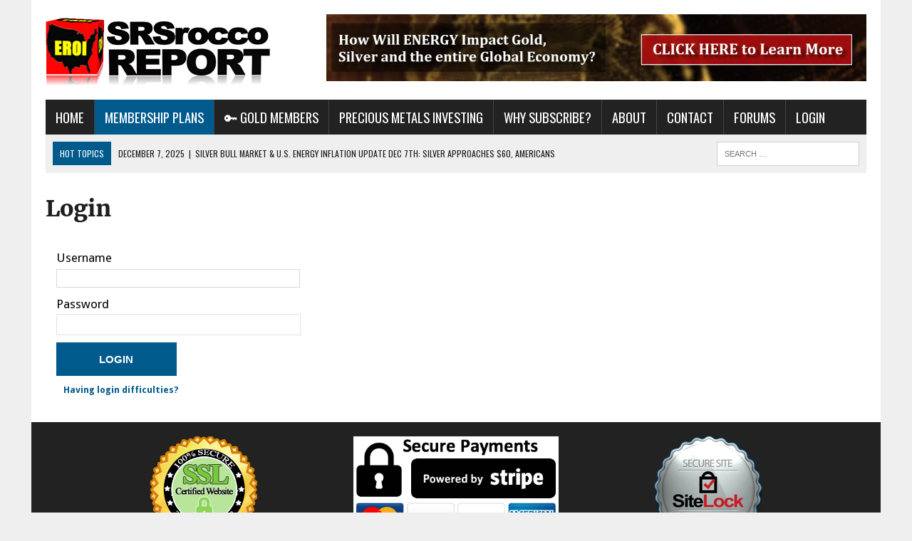

--- FILE ---
content_type: text/html; charset=UTF-8
request_url: https://srsroccoreport.com/login2020/?redirect_to=https%3A%2F%2Fsrsroccoreport.com%2Fmetals-market-update-apr-17th-u-s-natgas-prices-surging-as-energy-cliff-reaches-america%2F
body_size: 38026
content:
<!DOCTYPE html>
<html class="no-js" lang="en-US">
<head><style>img.lazy{min-height:1px}</style><link href="https://d3s796taiio0pr.cloudfront.net/wp-content/plugins/w3-total-cache/pub/js/lazyload.min.js?x43367" as="script">
<meta charset="UTF-8">
<meta name="viewport" content="width=device-width, initial-scale=1.0">
<!link rel="preload" href="https://d3s796taiio0pr.cloudfront.net/wp-content/uploads/fonts/Merriweather-Bold.woff?x43367" as="font" type="font/woff" crossorigin>
<!link rel="preload" href="https://d3s796taiio0pr.cloudfront.net/wp-content/uploads/fonts/ChunkFive-Regular.woff2?x43367" as="font" type="font/woff2" crossorigin>
<!link rel="preload" href="https://d3s796taiio0pr.cloudfront.net/wp-content/uploads/fonts/calibrib.woff2?x43367" as="font" type="font/woff2" crossorigin>
<link rel="profile" href="http://gmpg.org/xfn/11" />
<title>Login &#8211; SRSrocco Report</title>

	  <meta name='robots' content='max-image-preview:large' />
<!-- Speed of this site is optimised by WP Performance Score Booster plugin v2.2.3 - https://dipakgajjar.com/wp-performance-score-booster/ -->
<link rel='dns-prefetch' href='//fonts.googleapis.com' />
<link rel='dns-prefetch' href='//use.fontawesome.com' />
<link rel="alternate" type="application/rss+xml" title="SRSrocco Report &raquo; Feed" href="https://srsroccoreport.com/feed/" />
<link rel="alternate" type="application/rss+xml" title="SRSrocco Report &raquo; Comments Feed" href="https://srsroccoreport.com/comments/feed/" />
<link rel="alternate" title="oEmbed (JSON)" type="application/json+oembed" href="https://srsroccoreport.com/wp-json/oembed/1.0/embed?url=https%3A%2F%2Fsrsroccoreport.com%2Flogin2020%2F" />
<link rel="alternate" title="oEmbed (XML)" type="text/xml+oembed" href="https://srsroccoreport.com/wp-json/oembed/1.0/embed?url=https%3A%2F%2Fsrsroccoreport.com%2Flogin2020%2F&#038;format=xml" />
	<style type="text/css">
	.wp-pagenavi{margin-left:auto !important; margin-right:auto; !important}
	</style>
  <style id='wp-img-auto-sizes-contain-inline-css' type='text/css'>
img:is([sizes=auto i],[sizes^="auto," i]){contain-intrinsic-size:3000px 1500px}
/*# sourceURL=wp-img-auto-sizes-contain-inline-css */
</style>
<link rel='stylesheet' id='wp-block-library-css' href='https://d3s796taiio0pr.cloudfront.net/wp-includes/css/dist/block-library/style.min.css?x43367' type='text/css' media='all' />
<style id='global-styles-inline-css' type='text/css'>
:root{--wp--preset--aspect-ratio--square: 1;--wp--preset--aspect-ratio--4-3: 4/3;--wp--preset--aspect-ratio--3-4: 3/4;--wp--preset--aspect-ratio--3-2: 3/2;--wp--preset--aspect-ratio--2-3: 2/3;--wp--preset--aspect-ratio--16-9: 16/9;--wp--preset--aspect-ratio--9-16: 9/16;--wp--preset--color--black: #000000;--wp--preset--color--cyan-bluish-gray: #abb8c3;--wp--preset--color--white: #ffffff;--wp--preset--color--pale-pink: #f78da7;--wp--preset--color--vivid-red: #cf2e2e;--wp--preset--color--luminous-vivid-orange: #ff6900;--wp--preset--color--luminous-vivid-amber: #fcb900;--wp--preset--color--light-green-cyan: #7bdcb5;--wp--preset--color--vivid-green-cyan: #00d084;--wp--preset--color--pale-cyan-blue: #8ed1fc;--wp--preset--color--vivid-cyan-blue: #0693e3;--wp--preset--color--vivid-purple: #9b51e0;--wp--preset--gradient--vivid-cyan-blue-to-vivid-purple: linear-gradient(135deg,rgb(6,147,227) 0%,rgb(155,81,224) 100%);--wp--preset--gradient--light-green-cyan-to-vivid-green-cyan: linear-gradient(135deg,rgb(122,220,180) 0%,rgb(0,208,130) 100%);--wp--preset--gradient--luminous-vivid-amber-to-luminous-vivid-orange: linear-gradient(135deg,rgb(252,185,0) 0%,rgb(255,105,0) 100%);--wp--preset--gradient--luminous-vivid-orange-to-vivid-red: linear-gradient(135deg,rgb(255,105,0) 0%,rgb(207,46,46) 100%);--wp--preset--gradient--very-light-gray-to-cyan-bluish-gray: linear-gradient(135deg,rgb(238,238,238) 0%,rgb(169,184,195) 100%);--wp--preset--gradient--cool-to-warm-spectrum: linear-gradient(135deg,rgb(74,234,220) 0%,rgb(151,120,209) 20%,rgb(207,42,186) 40%,rgb(238,44,130) 60%,rgb(251,105,98) 80%,rgb(254,248,76) 100%);--wp--preset--gradient--blush-light-purple: linear-gradient(135deg,rgb(255,206,236) 0%,rgb(152,150,240) 100%);--wp--preset--gradient--blush-bordeaux: linear-gradient(135deg,rgb(254,205,165) 0%,rgb(254,45,45) 50%,rgb(107,0,62) 100%);--wp--preset--gradient--luminous-dusk: linear-gradient(135deg,rgb(255,203,112) 0%,rgb(199,81,192) 50%,rgb(65,88,208) 100%);--wp--preset--gradient--pale-ocean: linear-gradient(135deg,rgb(255,245,203) 0%,rgb(182,227,212) 50%,rgb(51,167,181) 100%);--wp--preset--gradient--electric-grass: linear-gradient(135deg,rgb(202,248,128) 0%,rgb(113,206,126) 100%);--wp--preset--gradient--midnight: linear-gradient(135deg,rgb(2,3,129) 0%,rgb(40,116,252) 100%);--wp--preset--font-size--small: 13px;--wp--preset--font-size--medium: 20px;--wp--preset--font-size--large: 36px;--wp--preset--font-size--x-large: 42px;--wp--preset--spacing--20: 0.44rem;--wp--preset--spacing--30: 0.67rem;--wp--preset--spacing--40: 1rem;--wp--preset--spacing--50: 1.5rem;--wp--preset--spacing--60: 2.25rem;--wp--preset--spacing--70: 3.38rem;--wp--preset--spacing--80: 5.06rem;--wp--preset--shadow--natural: 6px 6px 9px rgba(0, 0, 0, 0.2);--wp--preset--shadow--deep: 12px 12px 50px rgba(0, 0, 0, 0.4);--wp--preset--shadow--sharp: 6px 6px 0px rgba(0, 0, 0, 0.2);--wp--preset--shadow--outlined: 6px 6px 0px -3px rgb(255, 255, 255), 6px 6px rgb(0, 0, 0);--wp--preset--shadow--crisp: 6px 6px 0px rgb(0, 0, 0);}:where(.is-layout-flex){gap: 0.5em;}:where(.is-layout-grid){gap: 0.5em;}body .is-layout-flex{display: flex;}.is-layout-flex{flex-wrap: wrap;align-items: center;}.is-layout-flex > :is(*, div){margin: 0;}body .is-layout-grid{display: grid;}.is-layout-grid > :is(*, div){margin: 0;}:where(.wp-block-columns.is-layout-flex){gap: 2em;}:where(.wp-block-columns.is-layout-grid){gap: 2em;}:where(.wp-block-post-template.is-layout-flex){gap: 1.25em;}:where(.wp-block-post-template.is-layout-grid){gap: 1.25em;}.has-black-color{color: var(--wp--preset--color--black) !important;}.has-cyan-bluish-gray-color{color: var(--wp--preset--color--cyan-bluish-gray) !important;}.has-white-color{color: var(--wp--preset--color--white) !important;}.has-pale-pink-color{color: var(--wp--preset--color--pale-pink) !important;}.has-vivid-red-color{color: var(--wp--preset--color--vivid-red) !important;}.has-luminous-vivid-orange-color{color: var(--wp--preset--color--luminous-vivid-orange) !important;}.has-luminous-vivid-amber-color{color: var(--wp--preset--color--luminous-vivid-amber) !important;}.has-light-green-cyan-color{color: var(--wp--preset--color--light-green-cyan) !important;}.has-vivid-green-cyan-color{color: var(--wp--preset--color--vivid-green-cyan) !important;}.has-pale-cyan-blue-color{color: var(--wp--preset--color--pale-cyan-blue) !important;}.has-vivid-cyan-blue-color{color: var(--wp--preset--color--vivid-cyan-blue) !important;}.has-vivid-purple-color{color: var(--wp--preset--color--vivid-purple) !important;}.has-black-background-color{background-color: var(--wp--preset--color--black) !important;}.has-cyan-bluish-gray-background-color{background-color: var(--wp--preset--color--cyan-bluish-gray) !important;}.has-white-background-color{background-color: var(--wp--preset--color--white) !important;}.has-pale-pink-background-color{background-color: var(--wp--preset--color--pale-pink) !important;}.has-vivid-red-background-color{background-color: var(--wp--preset--color--vivid-red) !important;}.has-luminous-vivid-orange-background-color{background-color: var(--wp--preset--color--luminous-vivid-orange) !important;}.has-luminous-vivid-amber-background-color{background-color: var(--wp--preset--color--luminous-vivid-amber) !important;}.has-light-green-cyan-background-color{background-color: var(--wp--preset--color--light-green-cyan) !important;}.has-vivid-green-cyan-background-color{background-color: var(--wp--preset--color--vivid-green-cyan) !important;}.has-pale-cyan-blue-background-color{background-color: var(--wp--preset--color--pale-cyan-blue) !important;}.has-vivid-cyan-blue-background-color{background-color: var(--wp--preset--color--vivid-cyan-blue) !important;}.has-vivid-purple-background-color{background-color: var(--wp--preset--color--vivid-purple) !important;}.has-black-border-color{border-color: var(--wp--preset--color--black) !important;}.has-cyan-bluish-gray-border-color{border-color: var(--wp--preset--color--cyan-bluish-gray) !important;}.has-white-border-color{border-color: var(--wp--preset--color--white) !important;}.has-pale-pink-border-color{border-color: var(--wp--preset--color--pale-pink) !important;}.has-vivid-red-border-color{border-color: var(--wp--preset--color--vivid-red) !important;}.has-luminous-vivid-orange-border-color{border-color: var(--wp--preset--color--luminous-vivid-orange) !important;}.has-luminous-vivid-amber-border-color{border-color: var(--wp--preset--color--luminous-vivid-amber) !important;}.has-light-green-cyan-border-color{border-color: var(--wp--preset--color--light-green-cyan) !important;}.has-vivid-green-cyan-border-color{border-color: var(--wp--preset--color--vivid-green-cyan) !important;}.has-pale-cyan-blue-border-color{border-color: var(--wp--preset--color--pale-cyan-blue) !important;}.has-vivid-cyan-blue-border-color{border-color: var(--wp--preset--color--vivid-cyan-blue) !important;}.has-vivid-purple-border-color{border-color: var(--wp--preset--color--vivid-purple) !important;}.has-vivid-cyan-blue-to-vivid-purple-gradient-background{background: var(--wp--preset--gradient--vivid-cyan-blue-to-vivid-purple) !important;}.has-light-green-cyan-to-vivid-green-cyan-gradient-background{background: var(--wp--preset--gradient--light-green-cyan-to-vivid-green-cyan) !important;}.has-luminous-vivid-amber-to-luminous-vivid-orange-gradient-background{background: var(--wp--preset--gradient--luminous-vivid-amber-to-luminous-vivid-orange) !important;}.has-luminous-vivid-orange-to-vivid-red-gradient-background{background: var(--wp--preset--gradient--luminous-vivid-orange-to-vivid-red) !important;}.has-very-light-gray-to-cyan-bluish-gray-gradient-background{background: var(--wp--preset--gradient--very-light-gray-to-cyan-bluish-gray) !important;}.has-cool-to-warm-spectrum-gradient-background{background: var(--wp--preset--gradient--cool-to-warm-spectrum) !important;}.has-blush-light-purple-gradient-background{background: var(--wp--preset--gradient--blush-light-purple) !important;}.has-blush-bordeaux-gradient-background{background: var(--wp--preset--gradient--blush-bordeaux) !important;}.has-luminous-dusk-gradient-background{background: var(--wp--preset--gradient--luminous-dusk) !important;}.has-pale-ocean-gradient-background{background: var(--wp--preset--gradient--pale-ocean) !important;}.has-electric-grass-gradient-background{background: var(--wp--preset--gradient--electric-grass) !important;}.has-midnight-gradient-background{background: var(--wp--preset--gradient--midnight) !important;}.has-small-font-size{font-size: var(--wp--preset--font-size--small) !important;}.has-medium-font-size{font-size: var(--wp--preset--font-size--medium) !important;}.has-large-font-size{font-size: var(--wp--preset--font-size--large) !important;}.has-x-large-font-size{font-size: var(--wp--preset--font-size--x-large) !important;}
/*# sourceURL=global-styles-inline-css */
</style>

<style id='classic-theme-styles-inline-css' type='text/css'>
/*! This file is auto-generated */
.wp-block-button__link{color:#fff;background-color:#32373c;border-radius:9999px;box-shadow:none;text-decoration:none;padding:calc(.667em + 2px) calc(1.333em + 2px);font-size:1.125em}.wp-block-file__button{background:#32373c;color:#fff;text-decoration:none}
/*# sourceURL=https://d3s796taiio0pr.cloudfront.net/wp-includes/css/classic-themes.min.css?x43367 */
</style>
<style id='font-awesome-svg-styles-default-inline-css' type='text/css'>
.svg-inline--fa {
  display: inline-block;
  height: 1em;
  overflow: visible;
  vertical-align: -.125em;
}
/*# sourceURL=font-awesome-svg-styles-default-inline-css */
</style>
<link rel='stylesheet' id='font-awesome-svg-styles-css' href='https://d3s796taiio0pr.cloudfront.net/wp-content/uploads/font-awesome/v6.5.1/css/svg-with-js.css?x43367' type='text/css' media='all' />
<style id='font-awesome-svg-styles-inline-css' type='text/css'>
   .wp-block-font-awesome-icon svg::before,
   .wp-rich-text-font-awesome-icon svg::before {content: unset;}
/*# sourceURL=font-awesome-svg-styles-inline-css */
</style>
<link rel='stylesheet' id='bbp-default-css' href='https://d3s796taiio0pr.cloudfront.net/wp-content/plugins/bbpress/templates/default/css/bbpress.min.css?x43367' type='text/css' media='all' />
<link rel='stylesheet' id='style_login_widget-css' href='https://d3s796taiio0pr.cloudfront.net/wp-content/plugins/login-sidebar-widget/css/style_login_widget.css?x43367' type='text/css' media='all' />
<link rel='stylesheet' id='pmpro_frontend_base-css' href='https://d3s796taiio0pr.cloudfront.net/wp-content/plugins/paid-memberships-pro/css/frontend/base.css?x43367' type='text/css' media='all' />
<link rel='stylesheet' id='pmpro_frontend_variation_1-css' href='https://d3s796taiio0pr.cloudfront.net/wp-content/plugins/paid-memberships-pro/css/frontend/variation_1.css?x43367' type='text/css' media='all' />
<link rel='stylesheet' id='pmprorh_frontend-css' href='https://d3s796taiio0pr.cloudfront.net/wp-content/plugins/pmpro-mailchimp/css/pmpromc.css?x43367' type='text/css' media='all' />
<link rel='stylesheet' id='widgetopts-styles-css' href='https://d3s796taiio0pr.cloudfront.net/wp-content/plugins/widget-options/assets/css/widget-options.css?x43367' type='text/css' media='all' />
<link rel='stylesheet' id='youtube-channel-css' href='https://d3s796taiio0pr.cloudfront.net/wp-content/plugins/youtube-channel/assets/css/youtube-channel.min.css?x43367' type='text/css' media='all' />
<link rel='stylesheet' id='wp-lightbox-2.min.css-css' href='https://d3s796taiio0pr.cloudfront.net/wp-content/plugins/wp-lightbox-2/styles/lightbox.min.css?x43367' type='text/css' media='all' />
<link rel='stylesheet' id='mh-newsdesk-parent-style-css' href='https://d3s796taiio0pr.cloudfront.net/wp-content/themes/mh_newsdesk/style.css?x43367' type='text/css' media='all' />
<link rel='stylesheet' id='mh-newsdesk-child-style-css' href='https://d3s796taiio0pr.cloudfront.net/wp-content/themes/srsrocco-report-theme/style20251010182000.css?x43367' type='text/css' media='all' />
<link rel='stylesheet' id='mh-style-css' href='https://d3s796taiio0pr.cloudfront.net/wp-content/themes/srsrocco-report-theme/style.css?x43367' type='text/css' media='all' />
<link rel='stylesheet' id='mh-font-awesome-css' href='https://d3s796taiio0pr.cloudfront.net/wp-content/themes/mh_newsdesk/includes/font-awesome.min.css?x43367' type='text/css' media='all' />
<link rel='stylesheet' id='mh-google-fonts-css' href='https://fonts.googleapis.com/css?family=Droid+Sans:300,400,400italic,600,700%7cOswald:300,400,400italic,600,700' type='text/css' media='all' />
<link rel='stylesheet' id='font-awesome-official-css' href='https://use.fontawesome.com/releases/v6.5.1/css/all.css' type='text/css' media='all' integrity="sha384-t1nt8BQoYMLFN5p42tRAtuAAFQaCQODekUVeKKZrEnEyp4H2R0RHFz0KWpmj7i8g" crossorigin="anonymous" />
<link rel='stylesheet' id='recent-posts-widget-with-thumbnails-public-style-css' href='https://d3s796taiio0pr.cloudfront.net/wp-content/plugins/recent-posts-widget-with-thumbnails/public.css?x43367' type='text/css' media='all' />
<link rel='stylesheet' id='tablepress-default-css' href='https://d3s796taiio0pr.cloudfront.net/wp-content/plugins/tablepress/css/build/default.css?x43367' type='text/css' media='all' />
<link rel='stylesheet' id='font-awesome-official-v4shim-css' href='https://use.fontawesome.com/releases/v6.5.1/css/v4-shims.css' type='text/css' media='all' integrity="sha384-5Jfdy0XO8+vjCRofsSnGmxGSYjLfsjjTOABKxVr8BkfvlaAm14bIJc7Jcjfq/xQI" crossorigin="anonymous" />
<link rel='stylesheet' id='wp-pagenavi-style-css' href='https://d3s796taiio0pr.cloudfront.net/wp-content/plugins/wp-pagenavi-style/css/css3_light_blue_glossy.css?x43367' type='text/css' media='all' />
<script type="text/javascript" src="https://d3s796taiio0pr.cloudfront.net/wp-includes/js/jquery/jquery.min.js?x43367" id="jquery-core-js"></script>
<script type="text/javascript" src="https://d3s796taiio0pr.cloudfront.net/wp-content/plugins/pmpro-nav-menus/widgets/block-widget.js?x43367" id="pmpro-nav-menu-block-widget-js"></script>
<script type="text/javascript" src="https://d3s796taiio0pr.cloudfront.net/wp-content/plugins/login-sidebar-widget/js/jquery.validate.min.js?x43367" id="jquery.validate.min-js"></script>
<script type="text/javascript" src="https://d3s796taiio0pr.cloudfront.net/wp-content/plugins/login-sidebar-widget/js/additional-methods.js?x43367" id="additional-methods-js"></script>
<script type="text/javascript" src="https://d3s796taiio0pr.cloudfront.net/wp-content/themes/mh_newsdesk/js/scripts.js?x43367" id="mh-scripts-js"></script>
<script type="text/javascript" src="https://d3s796taiio0pr.cloudfront.net/wp-content/plugins/arprice/js/arprice_front.js?x43367" id="arprice_fs_js-js"></script>
<script type="text/javascript" src="https://d3s796taiio0pr.cloudfront.net/wp-content/plugins/arprice/js/tipso.min.js?x43367" id="arp_fs_tooltip_front-js"></script>
<script type="text/javascript" src="https://d3s796taiio0pr.cloudfront.net/wp-content/plugins/arprice/js/jquery.animateNumber.js?x43367" id="arp_fs_animate_numbers-js"></script>
<link rel="https://api.w.org/" href="https://srsroccoreport.com/wp-json/" /><link rel="alternate" title="JSON" type="application/json" href="https://srsroccoreport.com/wp-json/wp/v2/pages/22993" /><link rel="EditURI" type="application/rsd+xml" title="RSD" href="https://srsroccoreport.com/xmlrpc.php?rsd" />

<link rel="canonical" href="https://srsroccoreport.com/login2020/" />
<link rel='shortlink' href='https://srsroccoreport.com/?p=22993' />
<style>.log_forms { width: 30%; padding: 5px; margin: 2px; box-sizing:border-box; } .log-form-group{ margin: 0px; width: 100%; padding:5px; } .log_forms input[type=text], input[type=password] { width: 100%; padding: 7px 0 7px 4px !important; border: 1px solid #E3E3E3; margin:0px !important; } .log_forms input[type=submit] { font-size: 16px; font-weight: 600; text-transform: uppercase; width: 30%; padding: 12px; margin-top: 1rem; } .log_forms input[type=text]:focus, input[type=password]:focus { border-color: #4697e4; } .lw-error{ color:#ff0000; } input.lw-error{ border:1px solid #ff0000 !important; }</style><style id="pmpro_colors">:root {
	--pmpro--color--base: #ffffff;
	--pmpro--color--contrast: #222222;
	--pmpro--color--accent: #0c3d54;
	--pmpro--color--accent--variation: hsl( 199,75%,28.5% );
	--pmpro--color--border--variation: hsl( 0,0%,91% );
}</style>	<style type="text/css">
	 .wp-pagenavi
	{
		font-size:12px !important;
	}
	</style>
	<!--[if lt IE 9]>
<script src="https://d3s796taiio0pr.cloudfront.net/wp-content/themes/mh_newsdesk/js/css3-mediaqueries.js?x43367"></script>
<![endif]-->
    <style>
      .pmp-members-only { display: none; }
    </style>
        <style>
      .bbpress .bbp-author-link, .bbpress .bbp-topic-meta { display: none; }
    </style>
    	<style type="text/css">
    	    				.widget-title, .pagination a.page-numbers:hover, .dots:hover, .pagination a:hover .pagelink, .comment-section-title { background: #efefef; }
			.commentlist .depth-1, .commentlist .bypostauthor .avatar { border-color: #efefef; }
    	    				.main-nav, .main-nav ul li:hover > ul, .mh-footer { background: #222222; }
    	    	    	    		</style>
    <style type="text/css">
body { font-family: "Droid Sans", sans-serif; }
</style>
<link rel="icon" href="https://d3s796taiio0pr.cloudfront.net/wp-content/uploads/2023/11/cropped-favicon-310-32x32.webp?x43367" sizes="32x32" />
<link rel="icon" href="https://d3s796taiio0pr.cloudfront.net/wp-content/uploads/2023/11/cropped-favicon-310-192x192.webp?x43367" sizes="192x192" />
<link rel="apple-touch-icon" href="https://d3s796taiio0pr.cloudfront.net/wp-content/uploads/2023/11/cropped-favicon-310-180x180.webp?x43367" />
<meta name="msapplication-TileImage" content="https://d3s796taiio0pr.cloudfront.net/wp-content/uploads/2023/11/cropped-favicon-310-270x270.webp?x43367" />
</head>
<body class="pmpro-variation_1 wp-singular page-template page-template-template-full page-template-template-full-php page page-id-22993 wp-theme-mh_newsdesk wp-child-theme-srsrocco-report-theme pmpro-body-has-access mh-right-sb mh-loop-layout4" itemscope="itemscope" itemtype="http://schema.org/WebPage">
<div id="mh-wrapper">
<header class="mh-header" itemscope="itemscope" itemtype="http://schema.org/WPHeader">
	<div class="header-wrap clearfix">
				<div class="mh-col mh-1-3 header-logo">
			<a href="https://srsroccoreport.com/" title="SRSrocco Report" rel="home">
<div class="logo-wrap" role="banner">
<img class="lazy" src="data:image/svg+xml,%3Csvg%20xmlns='http://www.w3.org/2000/svg'%20viewBox='0%200%20316%20100'%3E%3C/svg%3E" data-src="https://d3s796taiio0pr.cloudfront.net/wp-content/uploads/2022/07/SRSrocco-Report-LOGO-316X100.webp?x43367" height="100" width="316" alt="SRSrocco Report" />
</div>
</a>
		</div>
		<aside id="text-14" class="extendedwopts-hide extendedwopts-mobile widget mh-col mh-2-3 widget_text"><div class="extendedwopts-hide extendedwopts-mobile widget header-ad">			<div class="textwidget"><a href="https://srsroccoreport.com/why-subscribe/" rel="noopener"><img class="aligncenter lazy" src="data:image/svg+xml,%3Csvg%20xmlns='http://www.w3.org/2000/svg'%20viewBox='0%200%20776%2096'%3E%3C/svg%3E" data-src="https://d3s796taiio0pr.cloudfront.net/wp-content/uploads/2023/11/Why-Will-Energy-Impact-Metals-Economy.webp?x43367" alt="Subscription Promo" width="776.79" height="96.29" /></a></div>
		</div></aside><aside id="text-34" class="extendedwopts-hide extendedwopts-desktop extendedwopts-tablet header-members-login widget mh-col mh-2-3 widget_text"><div class="extendedwopts-hide extendedwopts-desktop extendedwopts-tablet header-members-login widget header-ad">			<div class="textwidget"><p><a href="https://srsroccoreport.com/login2020/" rel="noopener"><img decoding="async" class="aligncenter size-full lazy" src="data:image/svg+xml,%3Csvg%20xmlns='http://www.w3.org/2000/svg'%20viewBox='0%200%20776%2096'%3E%3C/svg%3E" data-src="https://d3s796taiio0pr.cloudfront.net/wp-content/uploads/2022/07/srsrocco-members-login-small.webp?x43367" alt="" width="776.79" height="96.29" /></a></p>
</div>
		</div></aside>	</div>
	<div class="header-menu clearfix">
		<nav class="main-nav clearfix" itemscope="itemscope" itemtype="http://schema.org/SiteNavigationElement">
			<div class="menu-top-nav-container"><ul id="menu-top-nav" class="menu"><li id="menu-item-652" class="menu-item menu-item-type-custom menu-item-object-custom menu-item-home menu-item-652"><a href="https://srsroccoreport.com/">Home</a></li>
<li id="menu-item-23206" class="highlight-menu-item menu-item menu-item-type-post_type menu-item-object-page menu-item-23206"><a href="https://srsroccoreport.com/membership/">Membership Plans</a></li>
<li id="menu-item-23208" class="gold-bgcolor menu-item menu-item-type-custom menu-item-object-custom menu-item-23208"><a href="https://srsroccoreport.com/category/gold-members/">🔑 Gold Members</a></li>
<li id="menu-item-16881" class="show-hand menu-item menu-item-type-custom menu-item-object-custom menu-item-has-children menu-item-16881"><a>Precious Metals Investing</a>
<ul class="sub-menu">
	<li id="menu-item-12953" class="menu-item menu-item-type-post_type menu-item-object-page menu-item-12953"><a href="https://srsroccoreport.com/precious-metals-investing/">Precious Metals Investing</a></li>
	<li id="menu-item-12952" class="menu-item menu-item-type-post_type menu-item-object-page menu-item-12952"><a href="https://srsroccoreport.com/lowest-cost-precious-metals-storage/">Lowest Cost Precious Metals Storage</a></li>
</ul>
</li>
<li id="menu-item-26840" class="show-hand menu-item menu-item-type-custom menu-item-object-custom menu-item-has-children menu-item-26840"><a>Why Subscribe?</a>
<ul class="sub-menu">
	<li id="menu-item-23207" class="menu-item menu-item-type-post_type menu-item-object-page menu-item-23207"><a href="https://srsroccoreport.com/why-subscribe/">Why Subscribe?</a></li>
	<li id="menu-item-26839" class="menu-item menu-item-type-post_type menu-item-object-page menu-item-26839"><a href="https://srsroccoreport.com/subscriber-satisfaction/">Subscriber Satisfaction</a></li>
</ul>
</li>
<li id="menu-item-12498" class="show-hand menu-item menu-item-type-custom menu-item-object-custom menu-item-has-children menu-item-12498"><a>About</a>
<ul class="sub-menu">
	<li id="menu-item-46" class="menu-item menu-item-type-post_type menu-item-object-page menu-item-46"><a href="https://srsroccoreport.com/about/">Steve St. Angelo (SRSrocco)</a></li>
	<li id="menu-item-12500" class="menu-item menu-item-type-post_type menu-item-object-page menu-item-12500"><a href="https://srsroccoreport.com/tom-cloud/">Tom Cloud: Precious Metals Expert</a></li>
</ul>
</li>
<li id="menu-item-45" class="menu-item menu-item-type-post_type menu-item-object-page menu-item-45"><a href="https://srsroccoreport.com/contact/">Contact</a></li>
<li id="menu-item-30865" class="menu-item menu-item-type-post_type menu-item-object-page menu-item-30865"><a href="https://srsroccoreport.com/forum/">Forums</a></li>
<li id="menu-item-27316" class="menu-item menu-item-type-post_type menu-item-object-page current-menu-item page_item page-item-22993 current_page_item menu-item-27316"><a href="https://srsroccoreport.com/login2020/" aria-current="page">Login</a></li>
</ul></div>		</nav>
		<div class="header-sub clearfix">
							<div id="ticker" class="news-ticker mh-col mh-2-3 clearfix">
			<span class="ticker-title">
			Hot Topics		</span>
		<ul class="ticker-content">			<li class="ticker-item">
				<a class="ticker-item-link" href="https://srsroccoreport.com/silver-bull-market-u-s-energy-inflation-update-dec-7th-silver-approaches-40-americans-brace-for-high-energy-costs-as-electricity-rates-hit-all-time-high/" title="SILVER BULL MARKET &#038; U.S. ENERGY INFLATION UPDATE DEC 7th:  Silver Approaches $60, Americans Brace For High Energy Costs As Electricity Rates Hit All-Time High">
					<span class="ticker-item-date">December 7, 2025</span>
					<span class="ticker-item-separator">|</span>
					<span class="ticker-item-title">SILVER BULL MARKET &#038; U.S. ENERGY INFLATION UPDATE DEC 7th:  Silver Approaches $60, Americans Brace For High Energy Costs As Electricity Rates Hit All-Time High</span>
				</a>
			</li>			<li class="ticker-item">
				<a class="ticker-item-link" href="https://srsroccoreport.com/what-were-the-main-culprits-for-the-decline-in-world-silver-mine-production-primary-silver-base-metal-gold-or-copper/" title="WHAT WERE THE MAIN CULPRITS FOR THE DECLINE IN WORLD SILVER MINE PRODUCTION:  Primary Silver, Base Metal, Gold, or Copper??">
					<span class="ticker-item-date">December 4, 2025</span>
					<span class="ticker-item-separator">|</span>
					<span class="ticker-item-title">WHAT WERE THE MAIN CULPRITS FOR THE DECLINE IN WORLD SILVER MINE PRODUCTION:  Primary Silver, Base Metal, Gold, or Copper??</span>
				</a>
			</li>			<li class="ticker-item">
				<a class="ticker-item-link" href="https://srsroccoreport.com/exxonmobil-cannibalizing-the-company-for-shareholders-corporate-policies-sacrificing-workers-for-shareholders-rich-2/" title="EXXONMOBIL CANNIBALIZING THE COMPANY FOR SHAREHOLDERS:  Corporate Policies Sacrificing Workers For Shareholders &#038; Rich">
					<span class="ticker-item-date">December 2, 2025</span>
					<span class="ticker-item-separator">|</span>
					<span class="ticker-item-title">EXXONMOBIL CANNIBALIZING THE COMPANY FOR SHAREHOLDERS:  Corporate Policies Sacrificing Workers For Shareholders &#038; Rich</span>
				</a>
			</li>	</ul>
</div>						<aside class="mh-col mh-1-3 header-search">
				<form role="search" method="get" class="search-form" action="https://srsroccoreport.com/">
				<label>
					<span class="screen-reader-text">Search for:</span>
					<input type="search" class="search-field" placeholder="Search &hellip;" value="" name="s" />
				</label>
				<input type="submit" class="search-submit" value="Search" />
			</form>			</aside>
		</div>
	</div>
</header><div class="page-full-width" role="main" itemprop="mainContentOfPage"><article id="post-22993" class="post-22993 page type-page status-publish hentry pmpro-has-access">
	<header class="entry-header">
		<h1 class="entry-title page-title">
			Login		</h1>
	</header>
	<div class="entry-content clearfix">
		<div>
<div class="login-left">		<script>
			function closeMessage(){jQuery('.error_wid_login').hide();}
			jQuery(document).ready(function () {
				jQuery('#login').validate({ errorClass: "lw-error" });
			});
		</script>
	
<div class="login-wrap">

	<div id="login-form" class="login-form ">
        
				
						
		<form name="login" id="login" method="post" action="" autocomplete="off" >
		
				
		<input type="hidden" name="option" value="ap_user_login" />
		<input type="hidden" name="redirect" value="https://srsroccoreport.com/metals-market-update-apr-17th-u-s-natgas-prices-surging-as-energy-cliff-reaches-america/" />
		<div class="log-form-group">
			<label for="userusername">Username </label>
			<input type="text" name="userusername" id="userusername" title="Please enter username"  required/>
		</div>
		<div class="log-form-group">
			<label for="userpassword">Password </label>
			<input type="password" name="userpassword" id="userpassword" title="Please enter password"  required/>
		</div>
		
				
				
				
		<div class="log-form-group"><input name="login" type="submit" value="Login" /></div>
		<div class="log-form-group extra-links">
			<a href="https://srsroccoreport.com/forgot-password/" https://srsroccoreport.com/forgot-password/>Having login difficulties?</a>		</div>
		</form>
		
				
		</div>

</div>

</div>
<div class="login-right"><a href="https://srsroccoreport.com/subscribe-directly/" rel="noopener" target="_blank"><img fetchpriority="high" decoding="async" src="data:image/svg+xml,%3Csvg%20xmlns='http://www.w3.org/2000/svg'%20viewBox='0%200%201150%20460'%3E%3C/svg%3E" data-src="https://d3s796taiio0pr.cloudfront.net/wp-content/uploads/2021/03/leave-patreon.jpg?x43367" alt="" width="1150" height="460" class="aligncenter size-full wp-image-26895 lazy" data-srcset="https://d3s796taiio0pr.cloudfront.net/wp-content/uploads/2021/03/leave-patreon.jpg?x43367 1150w, https://d3s796taiio0pr.cloudfront.net/wp-content/uploads/2021/03/leave-patreon-768x307.jpg?x43367 768w" data-sizes="(max-width: 1150px) 100vw, 1150px" /></a></div>
</div>
<div class="lds"><a href="https://srsroccoreport.com/login-difficulties-support/">Having login difficulties?</a></div>
	</div>
</article></div>
</div>
<footer class="mh-footer" itemscope="itemscope" itemtype="http://schema.org/WPFooter">
		<div class="wrapper-inner clearfix">
					<div class="mh-section mh-group footer-widgets">
									<div class="mh-col mh-1-3 footer-1">
						<div id="text-7" class="extendedwopts-hide extendedwopts-mobile widget footer-widget widget_text">			<div class="textwidget"><div id="footer-ssl-badge">
<a href="https://www.sslshopper.com/ssl-checker.html#hostname=srsroccoreport.com" target="_blank">
<img class="lazy" src="data:image/svg+xml,%3Csvg%20xmlns='http://www.w3.org/2000/svg'%20viewBox='0%200%20150%20150'%3E%3C/svg%3E" data-src="https://d3s796taiio0pr.cloudfront.net/wp-content/uploads/2022/07/ssl-cert-icon.webp?x43367" alt="SSL Certified Site" width="150" height="150" />
</a>
</div></div>
		</div>					</div>
													<div class="mh-col mh-1-3 footer-2">
						<div id="text-8" class="extendedwopts-hide extendedwopts-mobile widget footer-widget widget_text">			<div class="textwidget"><div id="footer-pp-tos">
<img class="lazy" src="data:image/svg+xml,%3Csvg%20xmlns='http://www.w3.org/2000/svg'%20viewBox='0%200%20287%20135'%3E%3C/svg%3E" data-src="https://d3s796taiio0pr.cloudfront.net/wp-content/uploads/2022/07/stripe-badge.webp?x43367" width="287" height="135">
</div></div>
		</div>					</div>
													<div class="mh-col mh-1-3 footer-3">
						<div id="text-9" class="extendedwopts-hide extendedwopts-mobile widget footer-widget widget_text">			<div class="textwidget"><div id="footer-sitelock-badge">
<a href="https://securityheaders.io/?q=https://srsroccoreport.com/" target="_blank">
<img class="lazy" src="data:image/svg+xml,%3Csvg%20xmlns='http://www.w3.org/2000/svg'%20viewBox='0%200%20150%20150'%3E%3C/svg%3E" data-src="https://d3s796taiio0pr.cloudfront.net/wp-content/uploads/2022/07/sitelock-icon.webp?x43367" alt="SiteLock Verified Site Passed" width="150" height="150" />
</a>
</div></div>
		</div>					</div>
							</div>
			</div>
	<div class="footer-bottom">
		<div class="wrapper-inner clearfix">
							<nav class="footer-nav clearfix" itemscope="itemscope" itemtype="http://schema.org/SiteNavigationElement">
					<div class="menu-footer-container"><ul id="menu-footer" class="menu"><li id="menu-item-26523" class="menu-item menu-item-type-post_type menu-item-object-page menu-item-privacy-policy menu-item-26523"><a rel="privacy-policy" href="https://srsroccoreport.com/privacy-policy/">Privacy Policy</a></li>
<li id="menu-item-26524" class="menu-item menu-item-type-post_type menu-item-object-page menu-item-26524"><a href="https://srsroccoreport.com/terms-conditions/">Terms and Conditions</a></li>
</ul></div>				</nav>
						<div class="copyright-wrap">
				<p class="copyright">
					&copy 2025 SRSrocco Report. All rights reserved.				</p>
			</div>
		</div>
	</div>
</footer>
<script type="speculationrules">
{"prefetch":[{"source":"document","where":{"and":[{"href_matches":"/*"},{"not":{"href_matches":["/wp-*.php","/wp-admin/*","https://d3s796taiio0pr.cloudfront.net/wp-content/uploads/*","/wp-content/*","/wp-content/plugins/*","/wp-content/themes/srsrocco-report-theme/*","/wp-content/themes/mh_newsdesk/*","/*\\?(.+)"]}},{"not":{"selector_matches":"a[rel~=\"nofollow\"]"}},{"not":{"selector_matches":".no-prefetch, .no-prefetch a"}}]},"eagerness":"conservative"}]}
</script>

<script type="text/javascript" id="bbp-swap-no-js-body-class">
	document.body.className = document.body.className.replace( 'bbp-no-js', 'bbp-js' );
</script>

<script type="text/javascript">var jalwCurrentPost={month:"",year:""};</script>		<!-- Memberships powered by Paid Memberships Pro v3.6.2. -->
	<script type="text/javascript" src="https://d3s796taiio0pr.cloudfront.net/wp-content/plugins/wp-performance-score-booster/assets/js/preloader.min.js?x43367" id="wppsb-preloader-js"></script>
<script type="text/javascript" id="wp-jquery-lightbox-js-extra">
/* <![CDATA[ */
var JQLBSettings = {"fitToScreen":"0","resizeSpeed":"400","displayDownloadLink":"0","navbarOnTop":"0","loopImages":"","resizeCenter":"","marginSize":"","linkTarget":"","help":"","prevLinkTitle":"previous image","nextLinkTitle":"next image","prevLinkText":"\u00ab Previous","nextLinkText":"Next \u00bb","closeTitle":"close image gallery","image":"Image ","of":" of ","download":"Download","jqlb_overlay_opacity":"80","jqlb_overlay_color":"#000000","jqlb_overlay_close":"1","jqlb_border_width":"10","jqlb_border_color":"#ffffff","jqlb_border_radius":"0","jqlb_image_info_background_transparency":"100","jqlb_image_info_bg_color":"#ffffff","jqlb_image_info_text_color":"#000000","jqlb_image_info_text_fontsize":"10","jqlb_show_text_for_image":"1","jqlb_next_image_title":"next image","jqlb_previous_image_title":"previous image","jqlb_next_button_image":"https://d3s796taiio0pr.cloudfront.net/wp-content/plugins/wp-lightbox-2/styles/images/next.gif?x43367","jqlb_previous_button_image":"https://d3s796taiio0pr.cloudfront.net/wp-content/plugins/wp-lightbox-2/styles/images/prev.gif?x43367","jqlb_maximum_width":"","jqlb_maximum_height":"","jqlb_show_close_button":"1","jqlb_close_image_title":"close image gallery","jqlb_close_image_max_heght":"22","jqlb_image_for_close_lightbox":"https://d3s796taiio0pr.cloudfront.net/wp-content/plugins/wp-lightbox-2/styles/images/closelabel.gif?x43367","jqlb_keyboard_navigation":"1","jqlb_popup_size_fix":"0"};
//# sourceURL=wp-jquery-lightbox-js-extra
/* ]]> */
</script>
<script type="text/javascript" src="https://d3s796taiio0pr.cloudfront.net/wp-content/plugins/wp-lightbox-2/js/dist/wp-lightbox-2.min.js?x43367" id="wp-jquery-lightbox-js"></script>
<script type="text/javascript" src="https://d3s796taiio0pr.cloudfront.net/wp-includes/js/jquery/ui/core.min.js?x43367" id="jquery-ui-core-js"></script>
<script type="text/javascript" src="https://d3s796taiio0pr.cloudfront.net/wp-includes/js/jquery/ui/effect.min.js?x43367" id="jquery-effects-core-js"></script>
<script type="text/javascript" src="https://d3s796taiio0pr.cloudfront.net/wp-includes/js/jquery/ui/effect-slide.min.js?x43367" id="jquery-effects-slide-js"></script>
<script>window.w3tc_lazyload=1,window.lazyLoadOptions={elements_selector:".lazy",callback_loaded:function(t){var e;try{e=new CustomEvent("w3tc_lazyload_loaded",{detail:{e:t}})}catch(a){(e=document.createEvent("CustomEvent")).initCustomEvent("w3tc_lazyload_loaded",!1,!1,{e:t})}window.dispatchEvent(e)}}</script><script async src="https://d3s796taiio0pr.cloudfront.net/wp-content/plugins/w3-total-cache/pub/js/lazyload.min.js?x43367"></script></body>
</html>
<!--
Performance optimized by W3 Total Cache. Learn more: https://www.boldgrid.com/w3-total-cache/?utm_source=w3tc&utm_medium=footer_comment&utm_campaign=free_plugin

Page Caching using Disk: Enhanced (Requested URI contains query) 
Content Delivery Network via Amazon Web Services: CloudFront: d3s796taiio0pr.cloudfront.net
Lazy Loading
Fragment Caching 5/5 fragments using Disk

Served from: srsroccoreport.com @ 2025-12-09 13:14:07 by W3 Total Cache
-->

--- FILE ---
content_type: text/css
request_url: https://d3s796taiio0pr.cloudfront.net/wp-content/themes/srsrocco-report-theme/style20251010182000.css?x43367
body_size: 6271
content:
/*
Theme Name:     SRSrocco Report
Description:    Customized MH Newsdesk theme for SRSroccoReport.com
Author:         SRSrocco Report
Template:       mh_newsdesk
Version:        2025.10.10.1820
*/

/* ---------------------------------------------------------------------------------------------------------------------------------------------------- */
/* ---------------------------------------------------------------------------------------------------------------------------------------------------- */
/* FONTS */
@font-face
{
  font-family: 'Merriweather Bold';
  src: url('https://srsroccoreport.com/wp-content/uploads/fonts/Merriweather-Bold.woff');
}

@font-face
{
  font-family: 'ChunkFive-Regular';
  src: url('https://srsroccoreport.com/wp-content/uploads/fonts/ChunkFive-Regular.otf') format('opentype'),
       url('https://srsroccoreport.com/wp-content/uploads/fonts/ChunkFive-Regular.ttf') format('truetype'),
       url('https://srsroccoreport.com/wp-content/uploads/fonts/ChunkFive-Regular.woff') format('woff'),
       url('https://srsroccoreport.com/wp-content/uploads/fonts/ChunkFive-Regular.woff2') format('woff2');
}

@font-face
{
  font-family: 'Calibri-Bold';
  src: url('https://srsroccoreport.com/wp-content/uploads/fonts/calibrib.otf') format('opentype'),
       url('https://srsroccoreport.com/wp-content/uploads/fonts/calibrib.ttf') format('truetype'),
       url('https://srsroccoreport.com/wp-content/uploads/fonts/calibrib.woff') format('woff'),
       url('https://srsroccoreport.com/wp-content/uploads/fonts/calibrib.woff2') format('woff2');
}

/* ---------------------------------------------------------------------------------------------------------------------------------------------------- */
/* ---------------------------------------------------------------------------------------------------------------------------------------------------- */
/* SITE HEADER */
.header-wrap .logo
{
  display: none;
}

/* ---------------------------------------------------------------------------------------------------------------------------------------------------- */
/* ---------------------------------------------------------------------------------------------------------------------------------------------------- */
/* MAIN NAV BAR */
.main-nav,
.main-nav .menu-top-nav-container
{
  max-height: 49.43px;
  max-height: 3.089375rem;
  clear: both;
}

.main-nav li a,
.main-nav #menu-gold-members-top-nav li a
{
  padding: 10px 14px;
  padding: .625rem .875rem;
}

.main-nav ul ul li
{
  width: 272px;
  width: 17rem;
}

.main-nav a
{
  font-size: 115%;
}

.show-hand
{
  cursor: pointer !important;
}

.hide-menu-item
{
  display: none !important;
}

.highlight-menu-item
{
  background: #005a8c;
}

.main-nav .gold-bgcolor:hover
{
  background: #c0a400;
}

/* ---------------------------------------------------------------------------------------------------------------------------------------------------- */
/* ---------------------------------------------------------------------------------------------------------------------------------------------------- */
/* MOBILE MENU */
.slicknav_menu
{
  background: #222;
}

@media screen and (min-width: 801px)
{
  .slicknav_menu
  {
    display: none !important;
  }
}

/* ---------------------------------------------------------------------------------------------------------------------------------------------------- */
/* ---------------------------------------------------------------------------------------------------------------------------------------------------- */
/* PAGINATION */
.pagination
{
  font-size: 20px;
  font-size: 1.25rem;
}

.pagination .page-numbers:hover
{
  background: #1f1d1e !important;
  color: #fff;
}

@media screen and (max-width: 767px)
{
  .pagination span.page-numbers.dots,
  .pagination a.next.page-numbers,
  .pagination a.prev.page-numbers
  {
    display: none;
  }
}

/* ---------------------------------------------------------------------------------------------------------------------------------------------------- */
/* ---------------------------------------------------------------------------------------------------------------------------------------------------- */
/* ALL SIDEBAR WIDGETS */
.widget-title
{
  padding: 8.5px 0;
  padding: .53125rem 0;
  margin-bottom: 10px;
  margin-bottom: .625rem;
}

.mh-sidebar #text-23
{
  margin-bottom: 20px;
  margin-bottom: 1.25rem;
}

.mh-sidebar #text-31,
.mh-sidebar #text-35
{
  margin-bottom: 10px;
  margin-bottom: .625rem;
}

.mh-sidebar #text-32,
.mh-sidebar #text-33,
.mh-sidebar #text-36,
.mh-sidebar #text-19,
.mh-sidebar #text-29,
.mh-sidebar #text-22,
.mh-sidebar #text-20,
.mh-sidebar #text-23
{
  margin-top: -20px;
  margin-top: -1.25rem;
}

.logged-in .mh-sidebar #text-31
{
  margin-bottom: 30px;
  margin-bottom: 1.875rem;
}

.mh-sidebar .textwidget p,
.mh-sidebar .rpwwt-post-title
{
  font-size: 13.6px;
  font-size: .85rem;
}

.mh-sidebar .rpwwt-post-title,
.mh-sidebar .jaw_widget a
{
  color: #005a8c;
}

.mh-sidebar .rpwwt-post-title:hover,
.mh-sidebar .jaw_widget a:hover
{
  color: #005a8c;
  text-decoration: underline;
}

/* ---------------------------------------------------------------------------------------------------------------------------------------------------- */
/* ---------------------------------------------------------------------------------------------------------------------------------------------------- */
/* RECENT POSTS WIDGET WITH THUMBNAILS */
.rpwwt-widget ul li
{
  line-height: 1;
  margin: 0 !important;
}

.rpwwt-widget .widget-title span
{
  background-color: #c0a400;
}

#recent-posts-widget-with-thumbnails-2
{
  margin-top: -28px;
  margin-top: -1.75rem;
}

#rpwwt-recent-posts-widget-with-thumbnails-2 ul li:nth-of-type(1)
{
  background-color: #ffef8e;
}

/* ---------------------------------------------------------------------------------------------------------------------------------------------------- */
/* ---------------------------------------------------------------------------------------------------------------------------------------------------- */
/* RECENT FORUM TOPICS WIDGET */
#bbp_topics_widget-2
{
  margin-top: -28px;
  margin-top: -1.75rem;
}

#bbp_topics_widget-2 ul li
{
  line-height: 1.1;
  margin: 0 0 16px;
  margin: 0 0 1rem;
  padding-left: 6px;
  padding-left: .375rem;
}

#bbp_topics_widget-2 .bbp-forum-title
{
  font-size: 13.6px;
  font-size: .85rem;
  color: #005a8c;
}

#bbp_topics_widget-2 .bbp-forum-title:hover
{
  text-decoration: underline;
}

#bbp_topics_widget-2 ul li:nth-of-type(1)
{
  background-color: #ffef8e;
  padding: 6px;
  padding: .375rem;
}

/* ---------------------------------------------------------------------------------------------------------------------------------------------------- */
/* ---------------------------------------------------------------------------------------------------------------------------------------------------- */
/* SIDEBAR AD WIDGETS */
#text-37.sb-widget
{
  text-align: left !important;
}

[id^="text-"].sb-widget
{
  text-align: center !important;
}

/* ---------------------------------------------------------------------------------------------------------------------------------------------------- */
/* ---------------------------------------------------------------------------------------------------------------------------------------------------- */
/* LOOPED POST LIST */
.entry-title.content-list-title,
.search .cp-title-xl
{
  font-family: 'Merriweather Bold';
  font-size: 26px;
  font-size: 1.625rem;
}

.content-list-thumb
{
  max-width: 320px;
  max-height: 240px;
}

.content-list-excerpt
{
  display: inline;
  margin-top: 5px;
  margin-top: .3125rem;
}

.content-list-excerpt p,
.search .cp-excerpt-xl p
{
  margin-top: 16px;
  margin-top: 1rem;
}

@media only screen and (max-width: 767px)
{
  .content-list-thumb
  {
    max-width: 767px;
  }
  .content-list-header .entry-meta-date
  {
    display: inline;
  }
}

@media only screen and (max-width: 580px)
{
  .content-list-thumb
  {
    max-width: 580px;
  }
}

@media only screen and (max-width: 420px)
{
  .content-list-thumb
  {
    max-width: 420px;
  }
  .entry-title.content-list-title,
  .search .cp-title-xl
  {
    font-size: 18px;
    font-size: 1.125rem;
  }
  .content-list-excerpt,
  .search .cp-excerpt-xl
  {
    font-size: 13px;
    font-size: .8125rem;
  }
}

/* ---------------------------------------------------------------------------------------------------------------------------------------------------- */
/* ---------------------------------------------------------------------------------------------------------------------------------------------------- */
/* CONTINUE READING BUTTON */
.continue-reading
{
  display: inline-block;
  font-family: 'Oswald', Helvetica, Arial, sans-serif;
  font-size: 14px;
  font-size: .875rem;
  /* font-weight: 600; */
  text-transform: uppercase;
  color: #fff;
  background: #005a8c;
  padding: 15px;
  padding: .9375rem;
  margin: 15px 0 5px auto;
  margin: .9375rem auto .3125rem auto;
  -moz-transition: all 0.5s;
  -webkit-transition: all 0.5s;
  -o-transition: all 0.5s;
  transition: all 0.5s;
}

.continue-reading:hover
{
  color: #fff;
  background: #1f1d1e;
}

@media only screen and (max-width: 420px)
{
  .continue-reading
  {
    display: table;
  }
}

/* ---------------------------------------------------------------------------------------------------------------------------------------------------- */
/* ---------------------------------------------------------------------------------------------------------------------------------------------------- */
/* SEARCH PAGE RESULTS */
.search .entry-content .search-field,
.search a.button
{
  display: none;
}

/* ---------------------------------------------------------------------------------------------------------------------------------------------------- */
/* ---------------------------------------------------------------------------------------------------------------------------------------------------- */
/* POST/PAGE TITLES */
.entry-meta-cats,
.entry-meta-author
{
  margin-right: 0 !important;
}

.entry-header .entry-title,
.page-title
{
  font-family: 'Merriweather Bold';
  font-size: 32px;
  font-size: 2rem;
}

.home .category-silver-members .entry-title a::after,
.archive .category-silver-members .entry-title a::after
{
  content: 'Silver Member';
  display: inline-block;
  color: #fff;
  background-color: #6e6a6a;
  font-family: 'Merriweather Bold';
  font-size: 16px;
  font-size: 1rem;
  font-weight: 400;
  margin-left: 4px;
  margin-left: .25rem;
  padding: 5px 7px;
  padding: .3125rem .4375rem;
  vertical-align: middle;
}

.archive.category-gold-members article.category-silver-members .entry-title a::after,
.archive.tag-silver-pc article.category-silver-members .entry-title a::after,
.archive.tag-gold-pc article.category-silver-members .entry-title a::after,
.archive.tag-energy-pc article.category-silver-members .entry-title a::after,
.archive.tag-mining-pc article.category-silver-members .entry-title a::after,
.archive.tag-economy-pc article.category-silver-members .entry-title a::after,
.archive.tag-advanced-charts-pc article.category-silver-members .entry-title a::after,
.archive.tag-stocks-pc article.category-silver-members .entry-title a::after
{
  display: none !important;
}

.home .category-teaser .entry-title a::after,
.archive .category-teaser .entry-title a::after,
.archive .category-gold-members .entry-title a::after
{
  content: 'Gold Member';
  display: inline-block;
  color: #fff;
  background-color: #c0a400;
  font-family: 'Merriweather Bold';
  font-size: 16px;
  font-size: 1rem;
  font-weight: 400;
  margin-left: 4px;
  margin-left: .25rem;
  padding: 5px 7px;
  padding: .3125rem .4375rem;
  vertical-align: middle;
}

.home .tag-public .entry-title a::after,
.archive .tag-public .entry-title a::after
{
  content: 'Free Member';
  display: inline-block;
  color: #fff;
  background-color: #5a8c00;
  font-family: 'Merriweather Bold';
  font-size: 16px;
  font-size: 1rem;
  font-weight: 400;
  margin-left: 4px;
  margin-left: .25rem;
  padding: 5px 7px;
  padding: .3125rem .4375rem;
  vertical-align: middle;
}

@media only screen and (max-width: 420px)
{
  .entry-header .entry-title,
  .page-title
  {
    font-size: 18px;
    font-size: 1.125rem;
  }
}

/* ---------------------------------------------------------------------------------------------------------------------------------------------------- */
/* ---------------------------------------------------------------------------------------------------------------------------------------------------- */
/* POST/PAGE CONTENT */
.single-post .entry-tags span
{
  font-size: 89% !important;
}

.single-post .entry-tags a
{
  text-transform: uppercase !important;
  font-size: 85% !important;
}

.single-post .entry-meta
{
  margin-bottom: 30px;
  margin-bottom: 1.875rem;
}

.entry-content
{
  line-height: 1.6;
}

.single-post .mh-content p img
{
  padding: 0 20px;
  padding: 0 1.25rem;
}

.post p img
{
  margin: 0 auto;
}

/* Protected Page - OIL UPDATE 2023 */
.page-id-37320 input[type="password"]
{
  width: 30%;
  border: 2px solid #005a8c;
}

@media only screen and (max-width: 420px)
{
  .entry-content,
  blockquote
  {
    font-size: 13px;
    font-size: .8125rem;
  }
  h3
  {
    font-size: 16px;
    font-size: 1rem;
  }
}

@media only screen and (max-width: 767px)
{
  .single-post .mh-content p img
  {
    padding: 0;
  }
}

/* ---------------------------------------------------------------------------------------------------------------------------------------------------- */
/* ---------------------------------------------------------------------------------------------------------------------------------------------------- */
/* VIMEO IFRAME */
.vimeo-frame
{
  margin: -6rem 0;
}

.single-post iframe.vimeo
{
  margin: -3rem 0;
}

/* ---------------------------------------------------------------------------------------------------------------------------------------------------- */
/* ---------------------------------------------------------------------------------------------------------------------------------------------------- */
/* YOUTUBE PLAYER */
.youtube-player
{
  max-width: 100% !important;
}

/* ---------------------------------------------------------------------------------------------------------------------------------------------------- */
/* ---------------------------------------------------------------------------------------------------------------------------------------------------- */
/* TABLEPRESS */
.tablepress-id-1 tbody td {
  font-size: 16px;
  font-size: 1rem;
}

.tablepress thead th,
.tablepress tfoot th {
  background-color: #800000;
  color: #ffffff;
}
.tablepress thead .sorting_asc,
.tablepress thead .sorting_desc,
.tablepress thead .sorting:hover {
  background-color: #b3b3b3;
}

.tablepress .odd td {
  background-color: #eeeeee;
}
.tablepress .even td {
  background-color: #ffffff;
}

.tablepress-id-1 .column-2 {
  padding: 6px;
}

/* ---------------------------------------------------------------------------------------------------------------------------------------------------- */
/* ---------------------------------------------------------------------------------------------------------------------------------------------------- */
/* GOLD ARCHIVE NAV BAR */
.main-nav .menu-gold-members-top-nav-container li:hover
{
  background: #c0a400;
}

.main-nav .menu-gold-members-top-nav-container .blue-bgcolor:hover
{
  background: #005a8c;
}

/* ---------------------------------------------------------------------------------------------------------------------------------------------------- */
/* ---------------------------------------------------------------------------------------------------------------------------------------------------- */
/* SEARCH - REMOVE FEATURED IMAGES FROM SEARCH RESULTS */
.search .content-thumb
{
  display: none;
}

/* ---------------------------------------------------------------------------------------------------------------------------------------------------- */
/* ---------------------------------------------------------------------------------------------------------------------------------------------------- */
/* MEMBERSHIP PLANS TABLE */
.strike-center {
  position: relative;
  white-space: nowrap;
}

.strike-center:after {
  border-top: 2px solid #ff7525;
  position: absolute;
  content: "";
  right: 0;
  top: 30%;
  left: 0;
}

.mplan-header
{
  font-family: 'ChunkFive-Regular' !important;
  font-size: 32px !important;
  font-size: 2rem !important;
  font-weight: 400 !important;
}

#ArpTemplate_main.arp_front_main_container .arp_ribbon_content, .arp_ribbon_content
{
  font-family: 'ChunkFive-Regular' !important;
  font-size: 20px !important;
  font-size: 1.25rem !important;
}

.arppricetablecolumnprice.arp_default
{
  margin: 1.5rem 0 2rem 0 !important;
}

.arp_currency
{
  font-family: 'ChunkFive-Regular' !important;
  font-size: 24px !important;
  font-size: 1.5rem !important;
  font-weight: 400 !important;
}

.arp_price_value
{
  font-family: 'ChunkFive-Regular' !important;
  font-size: 46px !important;
  font-size: 2.875rem !important;
  font-weight: 400 !important;
}

.mplan-plan,
.arp_price_duration
{
  font-family: 'Calibri-Bold' !important;
  font-size: 18px !important;
  font-size: 1.125rem !important;
}

.arpcolumnheader
{
  background-color: #444444 !important;
}

.arppricetablecolumnprice.arp_default
{
  background-color: #444444 !important;
  margin: 1.5rem 0 0 0 !important;
}

.arpbody-content .arppricingtablebodycontent
{
  margin: 16px 0 0 0 !important;
  margin: 1rem 0 0 0 !important;
}

.arpbody-content .arp_odd_row,
.arpbody-content .arp_even_row
{
  font-family: "Droid Sans", sans-serif !important;
}

.arp_price_tbl_btn_column_0.bestPlanButton.arp_modern_button,
.arp_price_tbl_btn_column_1.bestPlanButton.arp_modern_button,
.arp_price_tbl_btn_column_2.bestPlanButton.arp_modern_button,
.arp_price_tbl_btn_column_3.bestPlanButton.arp_modern_button
{
  line-height: 50px !important;
  line-height: 3.125rem !important;
}

#ArpTemplate_main.arp_front_main_container .arp_price_table_100 #ArpPricingTableColumns .ArpPricingTableColumnWrapper.style_column_3 .arppricetablecolumntitle,
.arp_price_table_100 #ArpPricingTableColumns .ArpPricingTableColumnWrapper.style_column_3 .arppricetablecolumntitle
{
  background-color: #6e6a6a !important; /* Silver Member */
  margin: 0 !important;
  padding: 10px 0 !important;
  padding: .625rem !important;
}

.arpplan .column_4 #ArpTemplate_main.arp_front_main_container .arp_price_table_100 #ArpPricingTableColumns .ArpPricingTableColumnWrapper.style_column_3 .bestPlanButton,
.arp_price_table_100 #ArpPricingTableColumns .ArpPricingTableColumnWrapper.style_column_3 .bestPlanButton
{
  background-color: #6e6a6a !important;
}

#ArpTemplate_main.arp_front_main_container .arp_price_table_100 #ArpPricingTableColumns .ArpPricingTableColumnWrapper.style_column_0 .arppricetablecolumntitle,
.arp_price_table_100 #ArpPricingTableColumns .ArpPricingTableColumnWrapper.style_column_0 .arppricetablecolumntitle
{
  background-color: #005a8c !important; /* Silver Member Annual */
  margin: 0 !important;
  padding: 10px 0 !important;
  padding: .625rem !important;
}

.arpplan .column_1 #ArpTemplate_main.arp_front_main_container .arp_price_table_100 #ArpPricingTableColumns .ArpPricingTableColumnWrapper.style_column_0 .bestPlanButton,
.arp_price_table_100 #ArpPricingTableColumns .ArpPricingTableColumnWrapper.style_column_0 .bestPlanButton
{
  background-color: #005a8c !important;
}

#ArpTemplate_main.arp_front_main_container .arp_price_table_100 #ArpPricingTableColumns .ArpPricingTableColumnWrapper.style_column_1 .arppricetablecolumntitle,
.arp_price_table_100 #ArpPricingTableColumns .ArpPricingTableColumnWrapper.style_column_1 .arppricetablecolumntitle
{
  background-color: #c0a400 !important; /* Gold Member */
  margin: 0 !important;
  padding: 10px 0 !important;
  padding: .625rem !important;
}

.arpplan .column_2 #ArpTemplate_main.arp_front_main_container .arp_price_table_100 #ArpPricingTableColumns .ArpPricingTableColumnWrapper.style_column_1 .bestPlanButton,
.arp_price_table_100 #ArpPricingTableColumns .ArpPricingTableColumnWrapper.style_column_1 .bestPlanButton
{
  background-color: #c0a400 !important;
}

#ArpTemplate_main.arp_front_main_container .arp_price_table_100 #ArpPricingTableColumns .ArpPricingTableColumnWrapper.style_column_2 .arppricetablecolumntitle,
.arp_price_table_100 #ArpPricingTableColumns .ArpPricingTableColumnWrapper.style_column_2 .arppricetablecolumntitle
{
  background-color: #800020 !important; /* Gold Annual Member */
  margin: 0 !important;
  padding: 10px 0 !important;
  padding: .625rem !important;
}

.arpplan .column_3 #ArpTemplate_main.arp_front_main_container .arp_price_table_100 #ArpPricingTableColumns .ArpPricingTableColumnWrapper.style_column_2 .bestPlanButton,
.arp_price_table_100 #ArpPricingTableColumns .ArpPricingTableColumnWrapper.style_column_2 .bestPlanButton
{
  background-color: #800020 !important;
}

.bestPlanButton_text
{
  font-family: "Droid Sans", sans-serif !important;
}

/* ---------------------------------------------------------------------------------------------------------------------------------------------------- */
/* ---------------------------------------------------------------------------------------------------------------------------------------------------- */
/* HIDE H1 TITLES ON SPECIFIC PAGES */
.page-id-8441 .page-title,  /* The Silver Chart Report */
.page-id-12166 .page-title, /* The Gold Report - Investment Flows */
.page-id-12501 .page-title, /* PRECIOUS METALS INVESTING */
.page-id-12950 .page-title, /* LOWEST COST PRECIOUS METALS STORAGE */
.page-id-22695 .page-title, /* Silver Membership Plan */
.page-id-29335 .page-title, /* Silver Annual Membership Plan */
.page-id-22697 .page-title, /* Gold Membership Plan */
.page-id-28932 .page-title, /* Gold Annual Membership Plan */
.page-id-22699 .page-title, /* Corporate Membership Plan */
.page-id-22983 .page-title  /* Why Subscribe? */
{
  display: none !important;
}

/* ---------------------------------------------------------------------------------------------------------------------------------------------------- */
/* ---------------------------------------------------------------------------------------------------------------------------------------------------- */
/* SUBSCRIBE BUTTONS FOR MEMBERSHIP PLAN PAGES */
.subscribe-button
{
  text-align: center;
  display: inline-block;
  height: 50px;
  line-height: 50px;
  padding: 5px 30px;
  position: relative;
  background-color:rgb(41,127,184);
  color:rgb(255,255,255) !important;
  text-decoration: none !important;
  text-transform: uppercase;
  letter-spacing: 1px;
  margin-bottom: 15px;
  border-radius: 5px;
  -moz-border-radius: 5px;
  -webkit-border-radius: 5px;
  text-shadow:0px 1px 0px rgba(0,0,0,0.5);
  -ms-filter:"progid:DXImageTransform.Microsoft.dropshadow(OffX=0,OffY=1,Color=#ff123852,Positive=true)";zoom:1;
  filter:progid:DXImageTransform.Microsoft.dropshadow(OffX=0,OffY=1,Color=#ff123852,Positive=true);
  -moz-box-shadow:7px 7px 5px 1px rgba(0,0,0,0.3);
  -webkit-box-shadow:7px 7px 5px 1px rgba(0,0,0,0.3);
  box-shadow:7px 7px 5px 1px rgba(0,0,0,0.3);
  -ms-filter:"progid:DXImageTransform.Microsoft.dropshadow(OffX=0,OffY=2,Color=#33000000,Positive=true)";
  filter:progid:DXImageTransform.Microsoft.dropshadow(OffX=0,OffY=2,Color=#33000000,Positive=true);
}

.subscribe-button:active
{
  margin-top: 2px;
  margin-bottom: 13px;
  -moz-box-shadow:0px 1px 0px rgba(255,255,255,0.5);
  -webkit-box-shadow:0px 1px 0px rgba(255,255,255,0.5);
  box-shadow:0px 1px 0px rgba(255,255,255,0.5);
  -ms-filter:"progid:DXImageTransform.Microsoft.dropshadow(OffX=0,OffY=1,Color=#ccffffff,Positive=true)";
  filter:progid:DXImageTransform.Microsoft.dropshadow(OffX=0,OffY=1,Color=#ccffffff,Positive=true);
}

.subscribe-button.red-sub-btn
{
  background: #e74c3c;
}

.subscribe-button.blue-btn
{
  background: #005a8c;
}

/* ---------------------------------------------------------------------------------------------------------------------------------------------------- */
/* ---------------------------------------------------------------------------------------------------------------------------------------------------- */
/* MEMBER LOGIN PAGE */
.page-id-22993 .login-form div:not(.log-form-group)
{
  display: none !important;
}

.page-id-22993 .login-wrap
{
  border: none;
}

.page-id-22993 .login-left
{
  width: 31%;
  float: left;
}

.page-id-22993 .login-right
{
  display: none;
  width: 60%;
  float: right;
}

/* .page-id-22993 .log-form-group
{
  width: 30%;
} */

.page-id-22993 .log_forms input#userpassword
{
  padding-right: 7px !important;
}

.page-id-22993 .cptch_block
{
  padding: 15px 0 0 6px;
  padding: .9375rem 0 0 .375rem;
}

.page-id-22993 .login-wrap input[type="submit"],
.page-id-22993 .login-wrap input[type="submit"]:hover
{
  width: 50%;
  text-transform: uppercase;
  padding: 15px;
  padding: .9375rem;
  font-size: 15px;
  font-size: .9375rem;
  font-weight: 800;
  font-family: 'Libre Franklin Extra Bold', Helvetica, Arial;
}

.page-id-22993 .login-wrap input[type=text]
{
  width: 98%;
}

.page-id-22993 .login-wrap input[type=password]
{
  width: 100%;
}

.page-id-22993 .extra-links
{
  font-size: .8rem;
  margin-left: .6rem;
}

.page-id-22993 .lds
{
  font-size: .8rem;
  margin-left: 1.7rem;
  display: none;
}

@media only screen and (max-width: 767px)
{
  .page-id-22993 .login-left,
  .page-id-22993 .login-right,
  .page-id-26397 .forgot-pass-form
  {
    width: 100%;
  }
}

/* ---------------------------------------------------------------------------------------------------------------------------------------------------- */
/* ---------------------------------------------------------------------------------------------------------------------------------------------------- */
/* PASSWORD RESET PAGE */
.page-id-26397 .forgot-pass-form
{
  width: 30%;
}

.page-id-26397 .forgot-pass-form input[type="submit"],
.page-id-26397 .forgot-pass-form input[type="submit"]:hover
{
  width: 50%;
  text-transform: uppercase;
  padding: 15px;
  padding: .9375rem;
  font-size: 15px;
  font-size: .9375rem;
  font-weight: 800;
  font-family: 'Libre Franklin Extra Bold', Helvetica, Arial;
}

.page-id-26397 .forgot-text
{
  font-size: .8rem;
  font-weight: 600;
}

/* ---------------------------------------------------------------------------------------------------------------------------------------------------- */
/* ---------------------------------------------------------------------------------------------------------------------------------------------------- */
/* PAID MEMBERSHIPS PRO */
input.pmpro_btn-submit,
input.pmpro_btn-submit:hover,
input.pmpro_btn-submit:active,
#pmpro_btn-submit,
#pmpro_btn-submit:hover,
#pmpro_btn-submit:active,
.pmpro-cancel .pmpro-has-access input[type=submit],
.pmpro-cancel .pmpro-has-access input[type=submit]:hover,
.pmpro-cancel .pmpro-has-access input[type=submit]:active,
.wpua-edit .submit input#submit.button.button-primary,
.wpua-edit .submit input#submit.button.button-primary:hover,
.wpua-edit .submit input#submit.button.button-primary:active
{
  font-size: 14px;
  font-size: .875rem;
  text-transform: uppercase;
  padding: 15px;
  padding: .9375rem;
  -moz-transition: all 0.5s;
  -webkit-transition: all 0.5s;
  -o-transition: all 0.5s;
  transition: all 0.5s;
}

.mh-sidebar #text-37 a img:hover,
.mh-header .header-members-login a img:hover
{
  opacity: .9;
}

.pmpro-body-level-required .pmpro_content_message a
{
  background-color: #005a8c;
  -webkit-border-radius: 0;
  -moz-border-radius: 0;
  border-radius: 0;
  color: #fff;
  font-size: 14px;
  font-weight: 800;
  padding: 10px 20px;
  margin-bottom: 1.85rem;
  text-transform: uppercase;
  font-family: 'Libre Franklin Extra Bold',Helvetica, Arial;
}

.pmpro-body-level-required .pmpro_content_message a:hover
{
  text-decoration: none !important;
  opacity: .9;
}

.pmpro_checkout h3 span.pmpro_checkout-h3-msg
{
  font-size: 16px;
  font-size: 1rem;
}

.pmpro-checkout #pmprosp-password-notice
{
  font-size: 10.4px;
  font-size: .65rem;
}

.pmpro-checkout input[type="button"]#discount_code_button,
.pmpro-checkout input[type="button"]#other_discount_code_button
{
  background: #005a8c;
  color: #fff;
  font-weight: 600;
  margin: 0 0 0 12px;
  margin: 0 0 0 .75rem;
  padding: 6px 12px 7px 12px;
  padding: .375rem .75rem .4375rem .75rem;
  text-decoration: none;
}

.pmpro-checkout input[type="button"]#discount_code_button:hover,
.pmpro-checkout input[type="button"]#other_discount_code_button:hover
{
  background: #000;
}

.pmpro-checkout .pmpro_label-inline.pmpro_clickable
{
  margin-top: 20px;
  margin-top: 1.25rem;
}

.pmpro-account .pmpro_account-membership-levelname,
.pmpro-account .pmpro_account-membership-levelfee,
.pmpro-account .pmpro_account-membership-expiration
{
  font-size: 16px;
  font-size: 1rem;
}

.pmpro-account #pmpro_account-links
{
  display: none;
}

.pmpro-account hr.hline
{
  margin-bottom: 24px !important;
  margin-bottom: 1.5rem !important;
  color: #ebebeb;
}

.pmpro-account #pmpro_actionlink-levels
{
  display: none;
}

.pmpro-billing small
{
  display: none;
}

.pmpro-account .support_option_choose,
.page-id-30821 .support_option_choose
{
  display: none;
}

.pmpro-account .wsdesk_wrapper textarea.form-control,
.page-id-30821 .wsdesk_wrapper textarea.form-control
{
  height: 160px;
  height: 10rem;
}

.pmpro-account .tickets_panel,
.page-id-30821 .tickets_panel
{
  width: 100%;
  max-width: 100%;
}

.pmpro-account .single_ticket_panel.Ws-content-detail-full img,
.page-id-30821 .single_ticket_panel.Ws-content-detail-full img
{
  max-width: 48px;
  max-width: 3rem;
}

.pmpro-account .pmpro_member_badge
{
  max-width: 70%;
}

@media only screen and (max-width: 420px)
{
  .pmpro-account .pmpro_member_badge
  {
    display: none;
  }
}

/* ---------------------------------------------------------------------------------------------------------------------------------------------------- */
/* ---------------------------------------------------------------------------------------------------------------------------------------------------- */
/* LOGO AND SOCIAL LINKS AT THE BOTTOM OF POSTS */
.srsr-social-ul
{
  list-style-type: none;
  margin: 0 !important;
  padding: 20px 0 16px;
  padding: 1.25rem 0 1rem;
  text-align: center;
}

#srsr-minilogo-li
{
  display: inline;
  background: initial;
  padding: 0 5px 0;
  padding: 0 .3125rem 0;
}

.srsoc-li
{
  display: inline;
  background: none;
  padding-left: 0;
  padding-right: 5px;
  padding-right: .3125rem;
}

.srsoc-li:hover
{
  opacity: .7;
}

@media only screen and (max-width: 1024px)
{
  .srsoc-li a img
  {
    margin-bottom: 8px;
    margin-bottom: .5rem;
  }
}

@media only screen and (max-width: 420px)
{
  .srsr-social-ul:last-child
  {
    padding-left: 5px !important;
    padding-left: .3125rem !important;
  }
}

/* ---------------------------------------------------------------------------------------------------------------------------------------------------- */
/* ---------------------------------------------------------------------------------------------------------------------------------------------------- */
/* AD BOX AT THE BOTTOM OF POSTS */
#text-16.post-ad,
#text-28.post-ad
{
  text-align: center;
  background: #fff;
}

#text-16.post-ad img,
#text-28.post-ad img
{
  padding: 0 !important;
}

/* ---------------------------------------------------------------------------------------------------------------------------------------------------- */
/* ---------------------------------------------------------------------------------------------------------------------------------------------------- */
/* COMMENT SECTION */
img.emoji
{
  width: 16px;
  width: 1rem;
  height: 16px;
  height: 1rem;
}

.comment-section-title span
{
  padding: 10px;
  padding: .625rem;
}

.comment-form input[type="submit"]
{
  font-family: 'Oswald', Helvetica, Arial, sans-serif;
  font-size: 14px;
  font-size: .875rem;
  font-weight: 400;
  text-transform: uppercase;
  padding: 15px;
  padding: .9375rem;
}

.commentlist .comment-author-admin > div > div > span.fn,
.commentlist .children .comment-author-admin > div > div > span.fn
{
  color: #fff;
  background: radial-gradient(ellipse at center, rgba(41, 10, 89, 1) 0%, rgba(41, 10, 89, 1) 70%, rgba(41, 10, 89, 0) 70.3%);
  padding: 0 10.5px 4px;
  padding: 0 .65625rem .25rem;
}

.commentlist > li.bypostauthor > div .fn,
.commentlist .children > li.bypostauthor > div .fn
{
  font-weight: 700;
}

.commentlist > li.bypostauthor,
.commentlist .children > li.bypostauthor > div
{
  background-color: #fffded;
  padding: 8px;
  padding: .5rem;
}

.single-post .comment-reply-link,
.single-post .comment-text a
{
  font-weight: 600;
  color: #005a8c;
}

.single-post .comment-reply-link:hover,
.single-post .comment-text a:hover
{
  text-decoration: underline;
}

.comment.depth-1 p img
{
  max-width: 93.75%;
}

#commentform .form-submit
{
  margin: 20px 0 16px;
  margin: 1.25rem 0 1rem;
}

.page .no-comments,
.page .pingback-wrap,
.single-post .no-comments,
.single-post .comment-form-url,
.single-post .required-field-message
{
  display: none;
}

@media only screen and (max-width: 580px)
{
  .pingback-wrap .comment-count-more
  {
    display: block !important;
  }
}

@media only screen and (max-width: 420px)
{
  .comment-text,
  .pings,
  .comment-notes,
  .comment-form-comment label,
  .comment-form-author label,
  .comment-form-email label,
  .comment-form-url label,
  .no-comments
  {
    font-size: 13px;
    font-size: .8125rem;
  }
  .pings
  {
    line-height: 1.25 !important;
  }
  .single-post input[type=text],
  .single-post input[type=email],
  .single-post input[type=url]
  {
    width: 96%;
  }
}

/* ---------------------------------------------------------------------------------------------------------------------------------------------------- */
/* ---------------------------------------------------------------------------------------------------------------------------------------------------- */
/* NAVIGATION BELOW POSTS */
@media only screen and (max-width: 420px)
{
  .post-nav-prev
  {
    margin-bottom: 20px;
	margin-bottom: 1.25rem;
  }
}

/* ---------------------------------------------------------------------------------------------------------------------------------------------------- */
/* ---------------------------------------------------------------------------------------------------------------------------------------------------- */
/* POPUPALLY */
#popup-box-pro-gfcr-1 .popupally-pro-inner-plsbvs-1 .popupally-pro-center-plsbvs .content-pro-plsbvs input[type="submit"].submit-pro-plsbvs:hover,
#popup-embedded-box-pro-gfcr-1 .popupally-pro-inner-plsbvs-1 .popupally-pro-center-plsbvs .content-pro-plsbvs input[type="submit"].submit-pro-plsbvs:hover
{
  background-color: #99151c !important;
}

#popup-box-pro-gfcr-2 .popupally-pro-inner-vtgjid-2 input[type="submit"].submit-pro-vtgjid:hover,
#popup-embedded-box-pro-gfcr-2 .popupally-pro-inner-vtgjid-2 input[type="submit"].submit-pro-vtgjid:hover
{
  background-color: #17365d !important;
}

/* ---------------------------------------------------------------------------------------------------------------------------------------------------- */
/* ---------------------------------------------------------------------------------------------------------------------------------------------------- */
/* CONSTANT CONTACT */
.constant-contact-button:hover
{
  background-color: #214e86 !important;
}

/* ---------------------------------------------------------------------------------------------------------------------------------------------------- */
/* ---------------------------------------------------------------------------------------------------------------------------------------------------- */
/* BBPRESS */
.bbpress .mh-sidebar
{
  width: 0% !important;
  display: none !important;
}

.logged-in #bbp_topics_widget-2 ul li
{
  margin: 0 0 8px;
  margin: 0 0 .5rem;
}

.bbpress #main-content
{
  width: 100% !important;
}

.bbpress .entry-header .entry-title
{
  font-size: 26px !important;
  font-size: 1.625rem !important;  
}

.bbpress .bbp-body .bbp-forum-title,
.bbpress .bbp-body .bbp-topic-title
{
  font-size: 16px;
  font-size: 1rem;
}

.bbpress .bbp-forum-content,
.bbpress .bbp-topic-content,
.bbpress .bbp-body .bbp-reply-content,
.bbpress .bbp-topic-meta,
.bbpress .pmpro_bbp_membership_msg
{
  font-size: 14px !important;
  font-size: .875rem !important;
}

.bbp-user-page .bbp-forum-content .sticky,
.bbp-user-page .bbp-topics .sticky,
.bbp-user-page .bbp-topics .super-sticky,
.bbp-user-page .bbp-topics-front .super-sticky
{
  font-size: 12.72px !important;
  font-size: .795rem !important;
}

.bbpress .bbp-author-name
{
  font-weight: 600;
  color: #005a8c;
}

.forum-archive.bbpress .bbp-author-name,
.forum.bbpress .bbp-author-name
{
  font-size: 14px !important;
  font-size: .875rem !important;
}

.topic.bbpress .topic .bbp-author-name,
.topic.bbpress .reply .bbp-author-name
{
  font-size: 12.8px !important;
  font-size: .8rem !important;
  margin-top: 8px !important;
  margin-top: .5rem !important;
}

#bbpress-forums #bbp_search_submit
{
  padding: 5px 14px !important;
  padding: .3125rem .875rem !important;
  margin-bottom: 4px !important;
  margin-bottom: .25rem !important;
  text-transform: uppercase !important;
}

.bbpress .bbp-breadcrumb
{
  font-size: 14px;
  font-size: .875rem;
  margin-bottom: 16px;
  margin-bottom: 1rem;
}

.bbpress .bbp-reply-content a,
.bbpress .bbp-topic-content a
{
  font-weight: 600 !important;
  text-decoration: none !important;
}

.bbpress .bbp-reply-content a:hover,
.bbpress .bbp-topic-content a:hover
{
  text-decoration: underline !important;
}

.forum.bbpress .bbp-topic-form legend
{
  font-size: 16px;
  font-size: 1rem;
  font-weight: 600;
}

.topic.bbpress .bbp-reply-form legend,
.reply-edit.bbpress .bbp-reply-form legend
{
  font-size: 14px;
  font-size: .875rem;
  font-weight: 600;
}

.bbpress .bbp-the-content-wrapper textarea:hover
{
  border: 1px solid #005a8c !important;
}

.bbpress .bbp-the-content-wrapper textarea:focus
{
  outline: 3px solid #105dc3;
}

.bbpress .tc_display
{
  margin-top: 20px;
  margin-top: 1.25rem;
  font-style: italic;
  font-size: 11px;
  font-size: .6875rem;
}

.bbpress .bbp-user-edit-link
{
  display: none;
}

.bbpress #bbp_topic_submit,
.bbpress #bbp_reply_submit
{
  display: inline-block;
  font-family: 'Oswald', Helvetica, Arial, sans-serif;
  font-size: 14px;
  font-size: .875rem;
  text-transform: uppercase;
  color: #fff;
  background: #005a8c;
  padding: 8px 26px;
  padding: .5rem 1.625rem;
  margin: 15px 0 5px auto;
  margin: .9375rem auto .3125rem auto;
  -moz-transition: all 0.5s;
  -webkit-transition: all 0.5s;
  -o-transition: all 0.5s;
  transition: all 0.5s;
}

.bbpress #bbp_topic_submit:hover
{
  color: #fff;
  background: #1f1d1e;
}

/* ---------------------------------------------------------------------------------------------------------------------------------------------------- */
/* ---------------------------------------------------------------------------------------------------------------------------------------------------- */
/* FOOTER */
.mh-footer
{
  width: 90%;
  max-width: 1180px;
  margin: 0 auto;
  padding: 0 20px;
  padding: 0 1.25rem;
}

.footer-widgets
{
  margin: 0;
  font-size: 120%;
  font-family: 'Oswald', Helvetica, Arial, sans-serif;
}

.footer-1,
.footer-2,
.footer-3
{
  background: #222;
}

.footer-2 .footer-widget
{
  margin: 0;
}

#footer-ssl-badge,
#footer-pp-tos,
#footer-sitelock-badge
{
  text-align: center;
  text-transform: uppercase;
}

#footer-pp-tos img
{
  background-color: #fff;
  padding: 4px !important;
  padding: .25rem;
  width: 88%;
}

.footer-bottom
{
  margin: 0 -20px;
  margin: 0 -1.25rem;
  font-size: 110%;
}

#menu-footer li a:hover
{
  color: #ffea61;
}

.privacy-policy-page-link
{
  display: none;
}

@media screen and (min-width: 768px)
{
  #footer-pp-tos
  {
    padding: 20px 0 !important;
    padding: 1.25rem 0;
  }
}

@media only screen and (max-width: 980px)
{
  .copyright,
  #menu-footer li
  {
    text-align: center;
  }
}


--- FILE ---
content_type: text/css
request_url: https://d3s796taiio0pr.cloudfront.net/wp-content/themes/srsrocco-report-theme/style.css?x43367
body_size: 6222
content:
/*
Theme Name:     SRSrocco Report
Description:    Customized MH Newsdesk theme for SRSroccoReport.com
Author:         SRSrocco Report
Template:       mh_newsdesk
Version:        2024.01.15.2330
*/

/* ---------------------------------------------------------------------------------------------------------------------------------------------------- */
/* ---------------------------------------------------------------------------------------------------------------------------------------------------- */
/* FONTS */
@font-face
{
  font-family: 'Merriweather Bold';
  src: url('https://srsroccoreport.com/wp-content/uploads/fonts/Merriweather-Bold.woff');
}

@font-face
{
  font-family: 'ChunkFive-Regular';
  src: url('https://srsroccoreport.com/wp-content/uploads/fonts/ChunkFive-Regular.otf') format('opentype'),
       url('https://srsroccoreport.com/wp-content/uploads/fonts/ChunkFive-Regular.ttf') format('truetype'),
       url('https://srsroccoreport.com/wp-content/uploads/fonts/ChunkFive-Regular.woff') format('woff'),
       url('https://srsroccoreport.com/wp-content/uploads/fonts/ChunkFive-Regular.woff2') format('woff2');
}

@font-face
{
  font-family: 'Calibri-Bold';
  src: url('https://srsroccoreport.com/wp-content/uploads/fonts/calibrib.otf') format('opentype'),
       url('https://srsroccoreport.com/wp-content/uploads/fonts/calibrib.ttf') format('truetype'),
       url('https://srsroccoreport.com/wp-content/uploads/fonts/calibrib.woff') format('woff'),
       url('https://srsroccoreport.com/wp-content/uploads/fonts/calibrib.woff2') format('woff2');
}

/* ---------------------------------------------------------------------------------------------------------------------------------------------------- */
/* ---------------------------------------------------------------------------------------------------------------------------------------------------- */
/* SITE HEADER */
.header-wrap .logo
{
  display: none;
}

/* ---------------------------------------------------------------------------------------------------------------------------------------------------- */
/* ---------------------------------------------------------------------------------------------------------------------------------------------------- */
/* MAIN NAV BAR */
.main-nav,
.main-nav .menu-top-nav-container
{
  max-height: 49.43px;
  max-height: 3.089375rem;
  clear: both;
}

.main-nav li a,
.main-nav #menu-gold-members-top-nav li a
{
  padding: 10px 14px;
  padding: .625rem .875rem;
}

.main-nav ul ul li
{
  width: 272px;
  width: 17rem;
}

.main-nav a
{
  font-size: 115%;
}

.show-hand
{
  cursor: pointer !important;
}

.hide-menu-item
{
  display: none !important;
}

.highlight-menu-item
{
  background: #005a8c;
}

.main-nav .gold-bgcolor:hover
{
  background: #c0a400;
}

/* ---------------------------------------------------------------------------------------------------------------------------------------------------- */
/* ---------------------------------------------------------------------------------------------------------------------------------------------------- */
/* MOBILE MENU */
.slicknav_menu
{
  background: #222;
}

@media screen and (min-width: 801px)
{
  .slicknav_menu
  {
    display: none !important;
  }
}

/* ---------------------------------------------------------------------------------------------------------------------------------------------------- */
/* ---------------------------------------------------------------------------------------------------------------------------------------------------- */
/* PAGINATION */
.pagination
{
  font-size: 20px;
  font-size: 1.25rem;
}

.pagination .page-numbers:hover
{
  background: #1f1d1e !important;
  color: #fff;
}

@media screen and (max-width: 767px)
{
  .pagination span.page-numbers.dots,
  .pagination a.next.page-numbers,
  .pagination a.prev.page-numbers
  {
    display: none;
  }
}

/* ---------------------------------------------------------------------------------------------------------------------------------------------------- */
/* ---------------------------------------------------------------------------------------------------------------------------------------------------- */
/* ALL SIDEBAR WIDGETS */
.widget-title
{
  padding: 8.5px 0;
  padding: .53125rem 0;
  margin-bottom: 10px;
  margin-bottom: .625rem;
}

.mh-sidebar #text-23
{
  margin-bottom: 20px;
  margin-bottom: 1.25rem;
}

.mh-sidebar #text-31,
.mh-sidebar #text-35
{
  margin-bottom: 10px;
  margin-bottom: .625rem;
}

.mh-sidebar #text-32,
.mh-sidebar #text-33,
.mh-sidebar #text-36,
.mh-sidebar #text-19,
.mh-sidebar #text-29,
.mh-sidebar #text-22,
.mh-sidebar #text-20,
.mh-sidebar #text-23
{
  margin-top: -20px;
  margin-top: -1.25rem;
}

.logged-in .mh-sidebar #text-31
{
  margin-bottom: 30px;
  margin-bottom: 1.875rem;
}

.mh-sidebar .textwidget p,
.mh-sidebar .rpwwt-post-title
{
  font-size: 13.6px;
  font-size: .85rem;
}

.mh-sidebar .rpwwt-post-title,
.mh-sidebar .jaw_widget a
{
  color: #005a8c;
}

.mh-sidebar .rpwwt-post-title:hover,
.mh-sidebar .jaw_widget a:hover
{
  color: #005a8c;
  text-decoration: underline;
}

/* ---------------------------------------------------------------------------------------------------------------------------------------------------- */
/* ---------------------------------------------------------------------------------------------------------------------------------------------------- */
/* RECENT POSTS WIDGET WITH THUMBNAILS */
.rpwwt-widget ul li
{
  line-height: 1;
  margin: 0 !important;
}

.rpwwt-widget .widget-title span
{
  background-color: #c0a400;
}

#recent-posts-widget-with-thumbnails-2
{
  margin-top: -28px;
  margin-top: -1.75rem;
}

#rpwwt-recent-posts-widget-with-thumbnails-2 ul li:nth-of-type(1)
{
  background-color: #ffef8e;
}

/* ---------------------------------------------------------------------------------------------------------------------------------------------------- */
/* ---------------------------------------------------------------------------------------------------------------------------------------------------- */
/* RECENT FORUM TOPICS WIDGET */
#bbp_topics_widget-2
{
  margin-top: -28px;
  margin-top: -1.75rem;
}

#bbp_topics_widget-2 ul li
{
  line-height: 1.1;
  margin: 0 0 16px;
  margin: 0 0 1rem;
  padding-left: 6px;
  padding-left: .375rem;
}

#bbp_topics_widget-2 .bbp-forum-title
{
  font-size: 13.6px;
  font-size: .85rem;
  color: #005a8c;
}

#bbp_topics_widget-2 .bbp-forum-title:hover
{
  text-decoration: underline;
}

#bbp_topics_widget-2 ul li:nth-of-type(1)
{
  background-color: #ffef8e;
  padding: 6px;
  padding: .375rem;
}

/* ---------------------------------------------------------------------------------------------------------------------------------------------------- */
/* ---------------------------------------------------------------------------------------------------------------------------------------------------- */
/* SIDEBAR AD WIDGETS */
#text-37.sb-widget
{
  text-align: left !important;
}

[id^="text-"].sb-widget
{
  text-align: center !important;
}

/* ---------------------------------------------------------------------------------------------------------------------------------------------------- */
/* ---------------------------------------------------------------------------------------------------------------------------------------------------- */
/* LOOPED POST LIST */
.entry-title.content-list-title,
.search .cp-title-xl
{
  font-family: 'Merriweather Bold';
  font-size: 26px;
  font-size: 1.625rem;
}

.content-list-thumb
{
  max-width: 320px;
  max-height: 240px;
}

.content-list-excerpt
{
  display: inline;
  margin-top: 5px;
  margin-top: .3125rem;
}

.content-list-excerpt p,
.search .cp-excerpt-xl p
{
  margin-top: 16px;
  margin-top: 1rem;
}

@media only screen and (max-width: 767px)
{
  .content-list-thumb
  {
    max-width: 767px;
  }
  .content-list-header .entry-meta-date
  {
    display: inline;
  }
}

@media only screen and (max-width: 580px)
{
  .content-list-thumb
  {
    max-width: 580px;
  }
}

@media only screen and (max-width: 420px)
{
  .content-list-thumb
  {
    max-width: 420px;
  }
  .entry-title.content-list-title,
  .search .cp-title-xl
  {
    font-size: 18px;
    font-size: 1.125rem;
  }
  .content-list-excerpt,
  .search .cp-excerpt-xl
  {
    font-size: 13px;
    font-size: .8125rem;
  }
}

/* ---------------------------------------------------------------------------------------------------------------------------------------------------- */
/* ---------------------------------------------------------------------------------------------------------------------------------------------------- */
/* CONTINUE READING BUTTON */
.continue-reading
{
  display: inline-block;
  font-family: 'Oswald', Helvetica, Arial, sans-serif;
  font-size: 14px;
  font-size: .875rem;
  /* font-weight: 600; */
  text-transform: uppercase;
  color: #fff;
  background: #005a8c;
  padding: 15px;
  padding: .9375rem;
  margin: 15px 0 5px auto;
  margin: .9375rem auto .3125rem auto;
  -moz-transition: all 0.5s;
  -webkit-transition: all 0.5s;
  -o-transition: all 0.5s;
  transition: all 0.5s;
}

.continue-reading:hover
{
  color: #fff;
  background: #1f1d1e;
}

@media only screen and (max-width: 420px)
{
  .continue-reading
  {
    display: table;
  }
}

/* ---------------------------------------------------------------------------------------------------------------------------------------------------- */
/* ---------------------------------------------------------------------------------------------------------------------------------------------------- */
/* SEARCH PAGE RESULTS */
.search .entry-content .search-field,
.search a.button
{
  display: none;
}

/* ---------------------------------------------------------------------------------------------------------------------------------------------------- */
/* ---------------------------------------------------------------------------------------------------------------------------------------------------- */
/* POST/PAGE TITLES */
.entry-meta-cats,
.entry-meta-author
{
  margin-right: 0 !important;
}

.entry-header .entry-title,
.page-title
{
  font-family: 'Merriweather Bold';
  font-size: 32px;
  font-size: 2rem;
}

.home .category-silver-members .entry-title a::after,
.archive .category-silver-members .entry-title a::after
{
  content: 'Silver Member';
  display: inline-block;
  color: #fff;
  background-color: #6e6a6a;
  font-family: 'Merriweather Bold';
  font-size: 16px;
  font-size: 1rem;
  font-weight: 400;
  margin-left: 4px;
  margin-left: .25rem;
  padding: 5px 7px;
  padding: .3125rem .4375rem;
  vertical-align: middle;
}

.archive.category-gold-members article.category-silver-members .entry-title a::after,
.archive.tag-silver-pc article.category-silver-members .entry-title a::after,
.archive.tag-gold-pc article.category-silver-members .entry-title a::after,
.archive.tag-energy-pc article.category-silver-members .entry-title a::after,
.archive.tag-mining-pc article.category-silver-members .entry-title a::after,
.archive.tag-economy-pc article.category-silver-members .entry-title a::after,
.archive.tag-advanced-charts-pc article.category-silver-members .entry-title a::after,
.archive.tag-stocks-pc article.category-silver-members .entry-title a::after
{
  display: none !important;
}

.home .category-teaser .entry-title a::after,
.archive .category-teaser .entry-title a::after,
.archive .category-gold-members .entry-title a::after
{
  content: 'Gold Member';
  display: inline-block;
  color: #fff;
  background-color: #c0a400;
  font-family: 'Merriweather Bold';
  font-size: 16px;
  font-size: 1rem;
  font-weight: 400;
  margin-left: 4px;
  margin-left: .25rem;
  padding: 5px 7px;
  padding: .3125rem .4375rem;
  vertical-align: middle;
}

.home .tag-public .entry-title a::after,
.archive .tag-public .entry-title a::after
{
  content: 'Free Member';
  display: inline-block;
  color: #fff;
  background-color: #5a8c00;
  font-family: 'Merriweather Bold';
  font-size: 16px;
  font-size: 1rem;
  font-weight: 400;
  margin-left: 4px;
  margin-left: .25rem;
  padding: 5px 7px;
  padding: .3125rem .4375rem;
  vertical-align: middle;
}

@media only screen and (max-width: 420px)
{
  .entry-header .entry-title,
  .page-title
  {
    font-size: 18px;
    font-size: 1.125rem;
  }
}

/* ---------------------------------------------------------------------------------------------------------------------------------------------------- */
/* ---------------------------------------------------------------------------------------------------------------------------------------------------- */
/* POST/PAGE CONTENT */
.single-post .entry-tags span
{
  font-size: 89% !important;
}

.single-post .entry-tags a
{
  text-transform: uppercase !important;
  font-size: 85% !important;
}

.single-post .entry-meta
{
  margin-bottom: 30px;
  margin-bottom: 1.875rem;
}

.entry-content
{
  line-height: 1.6;
}

.single-post .mh-content p img
{
  padding: 0 20px;
  padding: 0 1.25rem;
}

.post p img
{
  margin: 0 auto;
}

@media only screen and (max-width: 420px)
{
  .entry-content,
  blockquote
  {
    font-size: 13px;
    font-size: .8125rem;
  }
  h3
  {
    font-size: 16px;
    font-size: 1rem;
  }
}

@media only screen and (max-width: 767px)
{
  .single-post .mh-content p img
  {
    padding: 0;
  }
}

/* ---------------------------------------------------------------------------------------------------------------------------------------------------- */
/* ---------------------------------------------------------------------------------------------------------------------------------------------------- */
/* VIMEO IFRAME */
.vimeo-frame
{
  margin: -6rem 0;
}

.single-post iframe.vimeo
{
  margin: -3rem 0;
}

/* ---------------------------------------------------------------------------------------------------------------------------------------------------- */
/* ---------------------------------------------------------------------------------------------------------------------------------------------------- */
/* YOUTUBE PLAYER */
.youtube-player
{
  max-width: 100% !important;
}

/* ---------------------------------------------------------------------------------------------------------------------------------------------------- */
/* ---------------------------------------------------------------------------------------------------------------------------------------------------- */
/* TABLEPRESS */
.tablepress-id-1 tbody td {
  font-size: 16px;
  font-size: 1rem;
}

.tablepress thead th,
.tablepress tfoot th {
  background-color: #800000;
  color: #ffffff;
}
.tablepress thead .sorting_asc,
.tablepress thead .sorting_desc,
.tablepress thead .sorting:hover {
  background-color: #b3b3b3;
}

.tablepress .odd td {
  background-color: #eeeeee;
}
.tablepress .even td {
  background-color: #ffffff;
}

.tablepress-id-1 .column-2 {
  padding: 6px;
}

/* ---------------------------------------------------------------------------------------------------------------------------------------------------- */
/* ---------------------------------------------------------------------------------------------------------------------------------------------------- */
/* GOLD ARCHIVE NAV BAR */
.main-nav .menu-gold-members-top-nav-container li:hover
{
  background: #c0a400;
}

.main-nav .menu-gold-members-top-nav-container .blue-bgcolor:hover
{
  background: #005a8c;
}

/* ---------------------------------------------------------------------------------------------------------------------------------------------------- */
/* ---------------------------------------------------------------------------------------------------------------------------------------------------- */
/* SEARCH - REMOVE FEATURED IMAGES FROM SEARCH RESULTS */
.search .content-thumb
{
  display: none;
}

/* ---------------------------------------------------------------------------------------------------------------------------------------------------- */
/* ---------------------------------------------------------------------------------------------------------------------------------------------------- */
/* MEMBERSHIP PLANS TABLE */
.strike-center {
  position: relative;
  white-space: nowrap;
}

.strike-center:after {
  border-top: 2px solid #ff7525;
  position: absolute;
  content: "";
  right: 0;
  top: 30%;
  left: 0;
}

.mplan-header
{
  font-family: 'ChunkFive-Regular' !important;
  font-size: 32px !important;
  font-size: 2rem !important;
  font-weight: 400 !important;
}

#ArpTemplate_main.arp_front_main_container .arp_ribbon_content, .arp_ribbon_content
{
  font-family: 'ChunkFive-Regular' !important;
  font-size: 20px !important;
  font-size: 1.25rem !important;
}

.arppricetablecolumnprice.arp_default
{
  margin: 1.5rem 0 2rem 0 !important;
}

.arp_currency
{
  font-family: 'ChunkFive-Regular' !important;
  font-size: 24px !important;
  font-size: 1.5rem !important;
  font-weight: 400 !important;
}

.arp_price_value
{
  font-family: 'ChunkFive-Regular' !important;
  font-size: 46px !important;
  font-size: 2.875rem !important;
  font-weight: 400 !important;
}

.mplan-plan,
.arp_price_duration
{
  font-family: 'Calibri-Bold' !important;
  font-size: 18px !important;
  font-size: 1.125rem !important;
}

.arpcolumnheader
{
  background-color: #444444 !important;
}

.arppricetablecolumnprice.arp_default
{
  background-color: #444444 !important;
  margin: 1.5rem 0 0 0 !important;
}

.arpbody-content .arppricingtablebodycontent
{
  margin: 16px 0 0 0 !important;
  margin: 1rem 0 0 0 !important;
}

.arpbody-content .arp_odd_row,
.arpbody-content .arp_even_row
{
  font-family: "Droid Sans", sans-serif !important;
}

.arp_price_tbl_btn_column_0.bestPlanButton.arp_modern_button,
.arp_price_tbl_btn_column_1.bestPlanButton.arp_modern_button,
.arp_price_tbl_btn_column_2.bestPlanButton.arp_modern_button,
.arp_price_tbl_btn_column_3.bestPlanButton.arp_modern_button
{
  line-height: 50px !important;
  line-height: 3.125rem !important;
}

#ArpTemplate_main.arp_front_main_container .arp_price_table_100 #ArpPricingTableColumns .ArpPricingTableColumnWrapper.style_column_3 .arppricetablecolumntitle,
.arp_price_table_100 #ArpPricingTableColumns .ArpPricingTableColumnWrapper.style_column_3 .arppricetablecolumntitle
{
  background-color: #6e6a6a !important; /* Silver Member */
  margin: 0 !important;
  padding: 10px 0 !important;
  padding: .625rem !important;
}

.arpplan .column_4 #ArpTemplate_main.arp_front_main_container .arp_price_table_100 #ArpPricingTableColumns .ArpPricingTableColumnWrapper.style_column_3 .bestPlanButton,
.arp_price_table_100 #ArpPricingTableColumns .ArpPricingTableColumnWrapper.style_column_3 .bestPlanButton
{
  background-color: #6e6a6a !important;
}

#ArpTemplate_main.arp_front_main_container .arp_price_table_100 #ArpPricingTableColumns .ArpPricingTableColumnWrapper.style_column_0 .arppricetablecolumntitle,
.arp_price_table_100 #ArpPricingTableColumns .ArpPricingTableColumnWrapper.style_column_0 .arppricetablecolumntitle
{
  background-color: #005a8c !important; /* Silver Member Annual */
  margin: 0 !important;
  padding: 10px 0 !important;
  padding: .625rem !important;
}

.arpplan .column_1 #ArpTemplate_main.arp_front_main_container .arp_price_table_100 #ArpPricingTableColumns .ArpPricingTableColumnWrapper.style_column_0 .bestPlanButton,
.arp_price_table_100 #ArpPricingTableColumns .ArpPricingTableColumnWrapper.style_column_0 .bestPlanButton
{
  background-color: #005a8c !important;
}

#ArpTemplate_main.arp_front_main_container .arp_price_table_100 #ArpPricingTableColumns .ArpPricingTableColumnWrapper.style_column_1 .arppricetablecolumntitle,
.arp_price_table_100 #ArpPricingTableColumns .ArpPricingTableColumnWrapper.style_column_1 .arppricetablecolumntitle
{
  background-color: #c0a400 !important; /* Gold Member */
  margin: 0 !important;
  padding: 10px 0 !important;
  padding: .625rem !important;
}

.arpplan .column_2 #ArpTemplate_main.arp_front_main_container .arp_price_table_100 #ArpPricingTableColumns .ArpPricingTableColumnWrapper.style_column_1 .bestPlanButton,
.arp_price_table_100 #ArpPricingTableColumns .ArpPricingTableColumnWrapper.style_column_1 .bestPlanButton
{
  background-color: #c0a400 !important;
}

#ArpTemplate_main.arp_front_main_container .arp_price_table_100 #ArpPricingTableColumns .ArpPricingTableColumnWrapper.style_column_2 .arppricetablecolumntitle,
.arp_price_table_100 #ArpPricingTableColumns .ArpPricingTableColumnWrapper.style_column_2 .arppricetablecolumntitle
{
  background-color: #800020 !important; /* Gold Annual Member */
  margin: 0 !important;
  padding: 10px 0 !important;
  padding: .625rem !important;
}

.arpplan .column_3 #ArpTemplate_main.arp_front_main_container .arp_price_table_100 #ArpPricingTableColumns .ArpPricingTableColumnWrapper.style_column_2 .bestPlanButton,
.arp_price_table_100 #ArpPricingTableColumns .ArpPricingTableColumnWrapper.style_column_2 .bestPlanButton
{
  background-color: #800020 !important;
}

.bestPlanButton_text
{
  font-family: "Droid Sans", sans-serif !important;
}

/* ---------------------------------------------------------------------------------------------------------------------------------------------------- */
/* ---------------------------------------------------------------------------------------------------------------------------------------------------- */
/* HIDE H1 TITLES ON SPECIFIC PAGES */
.page-id-8441 .page-title,  /* The Silver Chart Report */
.page-id-12166 .page-title, /* The Gold Report - Investment Flows */
.page-id-12501 .page-title, /* PRECIOUS METALS INVESTING */
.page-id-12950 .page-title, /* LOWEST COST PRECIOUS METALS STORAGE */
.page-id-22695 .page-title, /* Silver Membership Plan */
.page-id-29335 .page-title, /* Silver Annual Membership Plan */
.page-id-22697 .page-title, /* Gold Membership Plan */
.page-id-28932 .page-title, /* Gold Annual Membership Plan */
.page-id-22699 .page-title, /* Corporate Membership Plan */
.page-id-22983 .page-title  /* Why Subscribe? */
{
  display: none !important;
}

/* ---------------------------------------------------------------------------------------------------------------------------------------------------- */
/* ---------------------------------------------------------------------------------------------------------------------------------------------------- */
/* SUBSCRIBE BUTTONS FOR MEMBERSHIP PLAN PAGES */
.subscribe-button
{
  text-align: center;
  display: inline-block;
  height: 50px;
  line-height: 50px;
  padding: 5px 30px;
  position: relative;
  background-color:rgb(41,127,184);
  color:rgb(255,255,255) !important;
  text-decoration: none !important;
  text-transform: uppercase;
  letter-spacing: 1px;
  margin-bottom: 15px;
  border-radius: 5px;
  -moz-border-radius: 5px;
  -webkit-border-radius: 5px;
  text-shadow:0px 1px 0px rgba(0,0,0,0.5);
  -ms-filter:"progid:DXImageTransform.Microsoft.dropshadow(OffX=0,OffY=1,Color=#ff123852,Positive=true)";zoom:1;
  filter:progid:DXImageTransform.Microsoft.dropshadow(OffX=0,OffY=1,Color=#ff123852,Positive=true);
  -moz-box-shadow:7px 7px 5px 1px rgba(0,0,0,0.3);
  -webkit-box-shadow:7px 7px 5px 1px rgba(0,0,0,0.3);
  box-shadow:7px 7px 5px 1px rgba(0,0,0,0.3);
  -ms-filter:"progid:DXImageTransform.Microsoft.dropshadow(OffX=0,OffY=2,Color=#33000000,Positive=true)";
  filter:progid:DXImageTransform.Microsoft.dropshadow(OffX=0,OffY=2,Color=#33000000,Positive=true);
}

.subscribe-button:active
{
  margin-top: 2px;
  margin-bottom: 13px;
  -moz-box-shadow:0px 1px 0px rgba(255,255,255,0.5);
  -webkit-box-shadow:0px 1px 0px rgba(255,255,255,0.5);
  box-shadow:0px 1px 0px rgba(255,255,255,0.5);
  -ms-filter:"progid:DXImageTransform.Microsoft.dropshadow(OffX=0,OffY=1,Color=#ccffffff,Positive=true)";
  filter:progid:DXImageTransform.Microsoft.dropshadow(OffX=0,OffY=1,Color=#ccffffff,Positive=true);
}

.subscribe-button.red-sub-btn
{
  background: #e74c3c;
}

.subscribe-button.blue-btn
{
  background: #005a8c;
}

/* ---------------------------------------------------------------------------------------------------------------------------------------------------- */
/* ---------------------------------------------------------------------------------------------------------------------------------------------------- */
/* MEMBER LOGIN PAGE */
.page-id-22993 .login-form div:not(.log-form-group)
{
  display: none !important;
}

.page-id-22993 .login-wrap
{
  border: none;
}

.page-id-22993 .login-left
{
  width: 31%;
  float: left;
}

.page-id-22993 .login-right
{
  display: none;
  width: 60%;
  float: right;
}

/* .page-id-22993 .log-form-group
{
  width: 30%;
} */

.page-id-22993 .log_forms input#userpassword
{
  padding-right: 7px !important;
}

.page-id-22993 .cptch_block
{
  padding: 15px 0 0 6px;
  padding: .9375rem 0 0 .375rem;
}

.page-id-22993 .login-wrap input[type="submit"],
.page-id-22993 .login-wrap input[type="submit"]:hover
{
  width: 50%;
  text-transform: uppercase;
  padding: 15px;
  padding: .9375rem;
  font-size: 15px;
  font-size: .9375rem;
  font-weight: 800;
  font-family: 'Libre Franklin Extra Bold', Helvetica, Arial;
}

.page-id-22993 .login-wrap input[type=text]
{
  width: 98%;
}

.page-id-22993 .login-wrap input[type=password]
{
  width: 100%;
}

.page-id-22993 .extra-links
{
  font-size: .8rem;
  margin-left: .6rem;
}

.page-id-22993 .lds
{
  font-size: .8rem;
  margin-left: 1.7rem;
  display: none;
}

@media only screen and (max-width: 767px)
{
  .page-id-22993 .login-left,
  .page-id-22993 .login-right,
  .page-id-26397 .forgot-pass-form
  {
    width: 100%;
  }
}

/* ---------------------------------------------------------------------------------------------------------------------------------------------------- */
/* ---------------------------------------------------------------------------------------------------------------------------------------------------- */
/* PASSWORD RESET PAGE */
.page-id-26397 .forgot-pass-form
{
  width: 30%;
}

.page-id-26397 .forgot-pass-form input[type="submit"],
.page-id-26397 .forgot-pass-form input[type="submit"]:hover
{
  width: 50%;
  text-transform: uppercase;
  padding: 15px;
  padding: .9375rem;
  font-size: 15px;
  font-size: .9375rem;
  font-weight: 800;
  font-family: 'Libre Franklin Extra Bold', Helvetica, Arial;
}

.page-id-26397 .forgot-text
{
  font-size: .8rem;
  font-weight: 600;
}

/* ---------------------------------------------------------------------------------------------------------------------------------------------------- */
/* ---------------------------------------------------------------------------------------------------------------------------------------------------- */
/* PAID MEMBERSHIPS PRO */
input.pmpro_btn-submit,
input.pmpro_btn-submit:hover,
input.pmpro_btn-submit:active,
#pmpro_btn-submit,
#pmpro_btn-submit:hover,
#pmpro_btn-submit:active,
.pmpro-cancel .pmpro-has-access input[type=submit],
.pmpro-cancel .pmpro-has-access input[type=submit]:hover,
.pmpro-cancel .pmpro-has-access input[type=submit]:active,
.wpua-edit .submit input#submit.button.button-primary,
.wpua-edit .submit input#submit.button.button-primary:hover,
.wpua-edit .submit input#submit.button.button-primary:active
{
  font-size: 14px;
  font-size: .875rem;
  text-transform: uppercase;
  padding: 15px;
  padding: .9375rem;
  -moz-transition: all 0.5s;
  -webkit-transition: all 0.5s;
  -o-transition: all 0.5s;
  transition: all 0.5s;
}

.mh-sidebar #text-37 a img:hover,
.mh-header .header-members-login a img:hover
{
  opacity: .9;
}

.pmpro-body-level-required .pmpro_content_message a
{
  background-color: #005a8c;
  -webkit-border-radius: 0;
  -moz-border-radius: 0;
  border-radius: 0;
  color: #fff;
  font-size: 14px;
  font-weight: 800;
  padding: 10px 20px;
  margin-bottom: 1.85rem;
  text-transform: uppercase;
  font-family: 'Libre Franklin Extra Bold',Helvetica, Arial;
}

.pmpro-body-level-required .pmpro_content_message a:hover
{
  text-decoration: none !important;
  opacity: .9;
}

.pmpro_checkout h3 span.pmpro_checkout-h3-msg
{
  font-size: 16px;
  font-size: 1rem;
}

.pmpro-checkout #pmprosp-password-notice
{
  font-size: 10.4px;
  font-size: .65rem;
}

.pmpro-checkout input[type="button"]#discount_code_button,
.pmpro-checkout input[type="button"]#other_discount_code_button
{
  background: #005a8c;
  color: #fff;
  font-weight: 600;
  margin: 0 0 0 12px;
  margin: 0 0 0 .75rem;
  padding: 6px 12px 7px 12px;
  padding: .375rem .75rem .4375rem .75rem;
  text-decoration: none;
}

.pmpro-checkout input[type="button"]#discount_code_button:hover,
.pmpro-checkout input[type="button"]#other_discount_code_button:hover
{
  background: #000;
}

.pmpro-checkout .pmpro_label-inline.pmpro_clickable
{
  margin-top: 20px;
  margin-top: 1.25rem;
}

.pmpro-account .pmpro_account-membership-levelname,
.pmpro-account .pmpro_account-membership-levelfee,
.pmpro-account .pmpro_account-membership-expiration
{
  font-size: 16px;
  font-size: 1rem;
}

.pmpro-account #pmpro_account-links
{
  display: none;
}

.pmpro-account hr.hline
{
  margin-bottom: 24px !important;
  margin-bottom: 1.5rem !important;
  color: #ebebeb;
}

.pmpro-account #pmpro_actionlink-levels
{
  display: none;
}

.pmpro-billing small
{
  display: none;
}

.pmpro-account .support_option_choose,
.page-id-30821 .support_option_choose
{
  display: none;
}

.pmpro-account .wsdesk_wrapper textarea.form-control,
.page-id-30821 .wsdesk_wrapper textarea.form-control
{
  height: 160px;
  height: 10rem;
}

.pmpro-account .tickets_panel,
.page-id-30821 .tickets_panel
{
  width: 100%;
  max-width: 100%;
}

.pmpro-account .single_ticket_panel.Ws-content-detail-full img,
.page-id-30821 .single_ticket_panel.Ws-content-detail-full img
{
  max-width: 48px;
  max-width: 3rem;
}

.pmpro-account .pmpro_member_badge
{
  max-width: 70%;
}

@media only screen and (max-width: 420px)
{
  .pmpro-account .pmpro_member_badge
  {
    display: none;
  }
}

/* ---------------------------------------------------------------------------------------------------------------------------------------------------- */
/* ---------------------------------------------------------------------------------------------------------------------------------------------------- */
/* LOGO AND SOCIAL LINKS AT THE BOTTOM OF POSTS */
.srsr-social-ul
{
  list-style-type: none;
  margin: 0 !important;
  padding: 20px 0 16px;
  padding: 1.25rem 0 1rem;
  text-align: center;
}

#srsr-minilogo-li
{
  display: inline;
  background: initial;
  padding: 0 5px 0;
  padding: 0 .3125rem 0;
}

.srsoc-li
{
  display: inline;
  background: none;
  padding-left: 0;
  padding-right: 5px;
  padding-right: .3125rem;
}

.srsoc-li:hover
{
  opacity: .7;
}

@media only screen and (max-width: 1024px)
{
  .srsoc-li a img
  {
    margin-bottom: 8px;
    margin-bottom: .5rem;
  }
}

@media only screen and (max-width: 420px)
{
  .srsr-social-ul:last-child
  {
    padding-left: 5px !important;
    padding-left: .3125rem !important;
  }
}

/* ---------------------------------------------------------------------------------------------------------------------------------------------------- */
/* ---------------------------------------------------------------------------------------------------------------------------------------------------- */
/* AD BOX AT THE BOTTOM OF POSTS */
#text-16.post-ad,
#text-28.post-ad
{
  text-align: center;
  background: #fff;
}

#text-16.post-ad img,
#text-28.post-ad img
{
  padding: 0 !important;
}

/* ---------------------------------------------------------------------------------------------------------------------------------------------------- */
/* ---------------------------------------------------------------------------------------------------------------------------------------------------- */
/* COMMENT SECTION */
img.emoji
{
  width: 16px;
  width: 1rem;
  height: 16px;
  height: 1rem;
}

.comment-section-title span
{
  padding: 10px;
  padding: .625rem;
}

.comment-form input[type="submit"]
{
  font-family: 'Oswald', Helvetica, Arial, sans-serif;
  font-size: 14px;
  font-size: .875rem;
  font-weight: 400;
  text-transform: uppercase;
  padding: 15px;
  padding: .9375rem;
}

.commentlist .comment-author-admin > div > div > span.fn,
.commentlist .children .comment-author-admin > div > div > span.fn
{
  color: #fff;
  background: radial-gradient(ellipse at center, rgba(41, 10, 89, 1) 0%, rgba(41, 10, 89, 1) 70%, rgba(41, 10, 89, 0) 70.3%);
  padding: 0 10.5px 4px;
  padding: 0 .65625rem .25rem;
}

.commentlist > li.bypostauthor > div .fn,
.commentlist .children > li.bypostauthor > div .fn
{
  font-weight: 700;
}

.commentlist > li.bypostauthor,
.commentlist .children > li.bypostauthor > div
{
  background-color: #fffded;
  padding: 8px;
  padding: .5rem;
}

.single-post .comment-reply-link,
.single-post .comment-text a
{
  font-weight: 600;
  color: #005a8c;
}

.single-post .comment-reply-link:hover,
.single-post .comment-text a:hover
{
  text-decoration: underline;
}

.comment.depth-1 p img
{
  max-width: 93.75%;
}

#commentform .form-submit
{
  margin: 20px 0 16px;
  margin: 1.25rem 0 1rem;
}

.page .no-comments,
.page .pingback-wrap,
.single-post .no-comments,
.single-post .comment-form-url,
.single-post .required-field-message
{
  display: none;
}

@media only screen and (max-width: 580px)
{
  .pingback-wrap .comment-count-more
  {
    display: block !important;
  }
}

@media only screen and (max-width: 420px)
{
  .comment-text,
  .pings,
  .comment-notes,
  .comment-form-comment label,
  .comment-form-author label,
  .comment-form-email label,
  .comment-form-url label,
  .no-comments
  {
    font-size: 13px;
    font-size: .8125rem;
  }
  .pings
  {
    line-height: 1.25 !important;
  }
  .single-post input[type=text],
  .single-post input[type=email],
  .single-post input[type=url]
  {
    width: 96%;
  }
}

/* ---------------------------------------------------------------------------------------------------------------------------------------------------- */
/* ---------------------------------------------------------------------------------------------------------------------------------------------------- */
/* NAVIGATION BELOW POSTS */
@media only screen and (max-width: 420px)
{
  .post-nav-prev
  {
    margin-bottom: 20px;
	margin-bottom: 1.25rem;
  }
}

/* ---------------------------------------------------------------------------------------------------------------------------------------------------- */
/* ---------------------------------------------------------------------------------------------------------------------------------------------------- */
/* POPUPALLY */
#popup-box-pro-gfcr-1 .popupally-pro-inner-plsbvs-1 .popupally-pro-center-plsbvs .content-pro-plsbvs input[type="submit"].submit-pro-plsbvs:hover,
#popup-embedded-box-pro-gfcr-1 .popupally-pro-inner-plsbvs-1 .popupally-pro-center-plsbvs .content-pro-plsbvs input[type="submit"].submit-pro-plsbvs:hover
{
  background-color: #99151c !important;
}

#popup-box-pro-gfcr-2 .popupally-pro-inner-vtgjid-2 input[type="submit"].submit-pro-vtgjid:hover,
#popup-embedded-box-pro-gfcr-2 .popupally-pro-inner-vtgjid-2 input[type="submit"].submit-pro-vtgjid:hover
{
  background-color: #17365d !important;
}

/* ---------------------------------------------------------------------------------------------------------------------------------------------------- */
/* ---------------------------------------------------------------------------------------------------------------------------------------------------- */
/* CONSTANT CONTACT */
.constant-contact-button:hover
{
  background-color: #214e86 !important;
}

/* ---------------------------------------------------------------------------------------------------------------------------------------------------- */
/* ---------------------------------------------------------------------------------------------------------------------------------------------------- */
/* BBPRESS */
.bbpress .mh-sidebar
{
  width: 0% !important;
  display: none !important;
}

.logged-in #bbp_topics_widget-2 ul li
{
  margin: 0 0 8px;
  margin: 0 0 .5rem;
}

.bbpress #main-content
{
  width: 100% !important;
}

.bbpress .entry-header .entry-title
{
  font-size: 26px !important;
  font-size: 1.625rem !important;  
}

.bbpress .bbp-body .bbp-forum-title,
.bbpress .bbp-body .bbp-topic-title
{
  font-size: 16px;
  font-size: 1rem;
}

.bbpress .bbp-forum-content,
.bbpress .bbp-topic-content,
.bbpress .bbp-body .bbp-reply-content,
.bbpress .bbp-topic-meta,
.bbpress .pmpro_bbp_membership_msg
{
  font-size: 14px !important;
  font-size: .875rem !important;
}

.bbp-user-page .bbp-forum-content .sticky,
.bbp-user-page .bbp-topics .sticky,
.bbp-user-page .bbp-topics .super-sticky,
.bbp-user-page .bbp-topics-front .super-sticky
{
  font-size: 12.72px !important;
  font-size: .795rem !important;
}

.bbpress .bbp-author-name
{
  font-weight: 600;
  color: #005a8c;
}

.forum-archive.bbpress .bbp-author-name,
.forum.bbpress .bbp-author-name
{
  font-size: 14px !important;
  font-size: .875rem !important;
}

.topic.bbpress .topic .bbp-author-name,
.topic.bbpress .reply .bbp-author-name
{
  font-size: 12.8px !important;
  font-size: .8rem !important;
  margin-top: 8px !important;
  margin-top: .5rem !important;
}

#bbpress-forums #bbp_search_submit
{
  padding: 5px 14px !important;
  padding: .3125rem .875rem !important;
  margin-bottom: 4px !important;
  margin-bottom: .25rem !important;
  text-transform: uppercase !important;
}

.bbpress .bbp-breadcrumb
{
  font-size: 14px;
  font-size: .875rem;
  margin-bottom: 16px;
  margin-bottom: 1rem;
}

.bbpress .bbp-reply-content a,
.bbpress .bbp-topic-content a
{
  font-weight: 600 !important;
  text-decoration: none !important;
}

.bbpress .bbp-reply-content a:hover,
.bbpress .bbp-topic-content a:hover
{
  text-decoration: underline !important;
}

.forum.bbpress .bbp-topic-form legend
{
  font-size: 16px;
  font-size: 1rem;
  font-weight: 600;
}

.topic.bbpress .bbp-reply-form legend,
.reply-edit.bbpress .bbp-reply-form legend
{
  font-size: 14px;
  font-size: .875rem;
  font-weight: 600;
}

.bbpress .bbp-the-content-wrapper textarea:hover
{
  border: 1px solid #005a8c !important;
}

.bbpress .bbp-the-content-wrapper textarea:focus
{
  outline: 3px solid #105dc3;
}

.bbpress .tc_display
{
  margin-top: 20px;
  margin-top: 1.25rem;
  font-style: italic;
  font-size: 11px;
  font-size: .6875rem;
}

.bbpress .bbp-user-edit-link
{
  display: none;
}

.bbpress #bbp_topic_submit,
.bbpress #bbp_reply_submit
{
  display: inline-block;
  font-family: 'Oswald', Helvetica, Arial, sans-serif;
  font-size: 14px;
  font-size: .875rem;
  text-transform: uppercase;
  color: #fff;
  background: #005a8c;
  padding: 8px 26px;
  padding: .5rem 1.625rem;
  margin: 15px 0 5px auto;
  margin: .9375rem auto .3125rem auto;
  -moz-transition: all 0.5s;
  -webkit-transition: all 0.5s;
  -o-transition: all 0.5s;
  transition: all 0.5s;
}

.bbpress #bbp_topic_submit:hover
{
  color: #fff;
  background: #1f1d1e;
}

/* ---------------------------------------------------------------------------------------------------------------------------------------------------- */
/* ---------------------------------------------------------------------------------------------------------------------------------------------------- */
/* FOOTER */
.mh-footer
{
  width: 90%;
  max-width: 1180px;
  margin: 0 auto;
  padding: 0 20px;
  padding: 0 1.25rem;
}

.footer-widgets
{
  margin: 0;
  font-size: 120%;
  font-family: 'Oswald', Helvetica, Arial, sans-serif;
}

.footer-1,
.footer-2,
.footer-3
{
  background: #222;
}

.footer-2 .footer-widget
{
  margin: 0;
}

#footer-ssl-badge,
#footer-pp-tos,
#footer-sitelock-badge
{
  text-align: center;
  text-transform: uppercase;
}

#footer-pp-tos img
{
  background-color: #fff;
  padding: 4px !important;
  padding: .25rem;
  width: 88%;
}

.footer-bottom
{
  margin: 0 -20px;
  margin: 0 -1.25rem;
  font-size: 110%;
}

#menu-footer li a:hover
{
  color: #ffea61;
}

.privacy-policy-page-link
{
  display: none;
}

@media screen and (min-width: 768px)
{
  #footer-pp-tos
  {
    padding: 20px 0 !important;
    padding: 1.25rem 0;
  }
}

@media only screen and (max-width: 980px)
{
  .copyright,
  #menu-footer li
  {
    text-align: center;
  }
}
